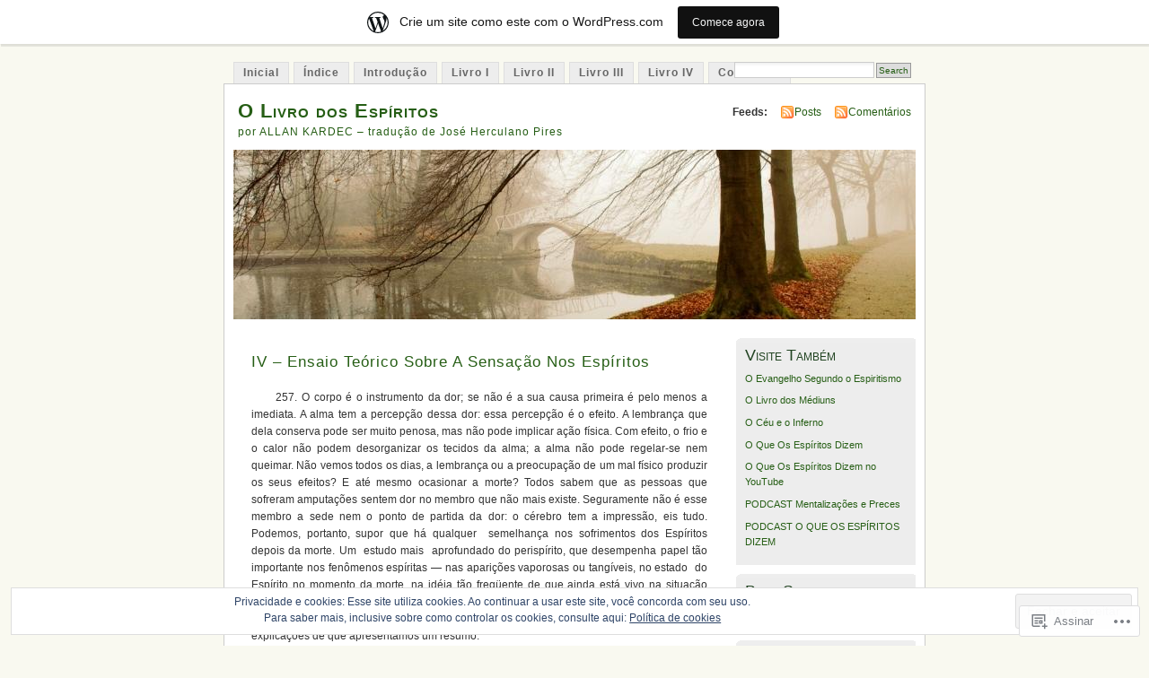

--- FILE ---
content_type: text/html; charset=UTF-8
request_url: https://livrodosespiritos.wordpress.com/mundo-dos-espiritos/cap-6-vida-espirita/iv-ensaio-teorico-sobre-a-sensacao-nos-espiritos/
body_size: 31961
content:
<!DOCTYPE html PUBLIC "-//W3C//DTD XHTML 1.0 Transitional//EN" "http://www.w3.org/TR/xhtml1/DTD/xhtml1-transitional.dtd">
<html xmlns="http://www.w3.org/1999/xhtml" lang="pt-BR">
<head profile="http://gmpg.org/xfn/11">
<meta http-equiv="Content-Type" content="text/html; charset=UTF-8" />
<title>IV &#8211; Ensaio Teórico Sobre A Sensação Nos Espíritos | O Livro dos Espíritos</title>
<link rel="pingback" href="https://livrodosespiritos.wordpress.com/xmlrpc.php" />
<meta name='robots' content='max-image-preview:large' />
<link rel='dns-prefetch' href='//s0.wp.com' />
<link rel='dns-prefetch' href='//af.pubmine.com' />
<link rel="alternate" type="application/rss+xml" title="Feed para O Livro dos Espíritos &raquo;" href="https://livrodosespiritos.wordpress.com/feed/" />
<link rel="alternate" type="application/rss+xml" title="Feed de comentários para O Livro dos Espíritos &raquo;" href="https://livrodosespiritos.wordpress.com/comments/feed/" />
	<script type="text/javascript">
		/* <![CDATA[ */
		function addLoadEvent(func) {
			var oldonload = window.onload;
			if (typeof window.onload != 'function') {
				window.onload = func;
			} else {
				window.onload = function () {
					oldonload();
					func();
				}
			}
		}
		/* ]]> */
	</script>
	<link crossorigin='anonymous' rel='stylesheet' id='all-css-0-1' href='/_static/??-eJx9jksOwjAMRC9EMBUoiAXiLGlqgpuvakdRb0/KAgmBWI7njWegFWVzEkwCsaoSqqPE0GhyKAxYu5s9oQqmgWAswQgysKwB95Z5B78fBPIdm1GKsV691Bc+huzegWgWj0LJqdEs0NHPy78uSndKJCvIA2NvLXWESNvEPn0L3uJ1OOtBnw4XfZyf9pJatw==&cssminify=yes' type='text/css' media='all' />
<style id='wp-emoji-styles-inline-css'>

	img.wp-smiley, img.emoji {
		display: inline !important;
		border: none !important;
		box-shadow: none !important;
		height: 1em !important;
		width: 1em !important;
		margin: 0 0.07em !important;
		vertical-align: -0.1em !important;
		background: none !important;
		padding: 0 !important;
	}
/*# sourceURL=wp-emoji-styles-inline-css */
</style>
<link crossorigin='anonymous' rel='stylesheet' id='all-css-2-1' href='/wp-content/plugins/gutenberg-core/v22.2.0/build/styles/block-library/style.css?m=1764855221i&cssminify=yes' type='text/css' media='all' />
<style id='wp-block-library-inline-css'>
.has-text-align-justify {
	text-align:justify;
}
.has-text-align-justify{text-align:justify;}

/*# sourceURL=wp-block-library-inline-css */
</style><style id='global-styles-inline-css'>
:root{--wp--preset--aspect-ratio--square: 1;--wp--preset--aspect-ratio--4-3: 4/3;--wp--preset--aspect-ratio--3-4: 3/4;--wp--preset--aspect-ratio--3-2: 3/2;--wp--preset--aspect-ratio--2-3: 2/3;--wp--preset--aspect-ratio--16-9: 16/9;--wp--preset--aspect-ratio--9-16: 9/16;--wp--preset--color--black: #000000;--wp--preset--color--cyan-bluish-gray: #abb8c3;--wp--preset--color--white: #ffffff;--wp--preset--color--pale-pink: #f78da7;--wp--preset--color--vivid-red: #cf2e2e;--wp--preset--color--luminous-vivid-orange: #ff6900;--wp--preset--color--luminous-vivid-amber: #fcb900;--wp--preset--color--light-green-cyan: #7bdcb5;--wp--preset--color--vivid-green-cyan: #00d084;--wp--preset--color--pale-cyan-blue: #8ed1fc;--wp--preset--color--vivid-cyan-blue: #0693e3;--wp--preset--color--vivid-purple: #9b51e0;--wp--preset--gradient--vivid-cyan-blue-to-vivid-purple: linear-gradient(135deg,rgb(6,147,227) 0%,rgb(155,81,224) 100%);--wp--preset--gradient--light-green-cyan-to-vivid-green-cyan: linear-gradient(135deg,rgb(122,220,180) 0%,rgb(0,208,130) 100%);--wp--preset--gradient--luminous-vivid-amber-to-luminous-vivid-orange: linear-gradient(135deg,rgb(252,185,0) 0%,rgb(255,105,0) 100%);--wp--preset--gradient--luminous-vivid-orange-to-vivid-red: linear-gradient(135deg,rgb(255,105,0) 0%,rgb(207,46,46) 100%);--wp--preset--gradient--very-light-gray-to-cyan-bluish-gray: linear-gradient(135deg,rgb(238,238,238) 0%,rgb(169,184,195) 100%);--wp--preset--gradient--cool-to-warm-spectrum: linear-gradient(135deg,rgb(74,234,220) 0%,rgb(151,120,209) 20%,rgb(207,42,186) 40%,rgb(238,44,130) 60%,rgb(251,105,98) 80%,rgb(254,248,76) 100%);--wp--preset--gradient--blush-light-purple: linear-gradient(135deg,rgb(255,206,236) 0%,rgb(152,150,240) 100%);--wp--preset--gradient--blush-bordeaux: linear-gradient(135deg,rgb(254,205,165) 0%,rgb(254,45,45) 50%,rgb(107,0,62) 100%);--wp--preset--gradient--luminous-dusk: linear-gradient(135deg,rgb(255,203,112) 0%,rgb(199,81,192) 50%,rgb(65,88,208) 100%);--wp--preset--gradient--pale-ocean: linear-gradient(135deg,rgb(255,245,203) 0%,rgb(182,227,212) 50%,rgb(51,167,181) 100%);--wp--preset--gradient--electric-grass: linear-gradient(135deg,rgb(202,248,128) 0%,rgb(113,206,126) 100%);--wp--preset--gradient--midnight: linear-gradient(135deg,rgb(2,3,129) 0%,rgb(40,116,252) 100%);--wp--preset--font-size--small: 13px;--wp--preset--font-size--medium: 20px;--wp--preset--font-size--large: 36px;--wp--preset--font-size--x-large: 42px;--wp--preset--font-family--albert-sans: 'Albert Sans', sans-serif;--wp--preset--font-family--alegreya: Alegreya, serif;--wp--preset--font-family--arvo: Arvo, serif;--wp--preset--font-family--bodoni-moda: 'Bodoni Moda', serif;--wp--preset--font-family--bricolage-grotesque: 'Bricolage Grotesque', sans-serif;--wp--preset--font-family--cabin: Cabin, sans-serif;--wp--preset--font-family--chivo: Chivo, sans-serif;--wp--preset--font-family--commissioner: Commissioner, sans-serif;--wp--preset--font-family--cormorant: Cormorant, serif;--wp--preset--font-family--courier-prime: 'Courier Prime', monospace;--wp--preset--font-family--crimson-pro: 'Crimson Pro', serif;--wp--preset--font-family--dm-mono: 'DM Mono', monospace;--wp--preset--font-family--dm-sans: 'DM Sans', sans-serif;--wp--preset--font-family--dm-serif-display: 'DM Serif Display', serif;--wp--preset--font-family--domine: Domine, serif;--wp--preset--font-family--eb-garamond: 'EB Garamond', serif;--wp--preset--font-family--epilogue: Epilogue, sans-serif;--wp--preset--font-family--fahkwang: Fahkwang, sans-serif;--wp--preset--font-family--figtree: Figtree, sans-serif;--wp--preset--font-family--fira-sans: 'Fira Sans', sans-serif;--wp--preset--font-family--fjalla-one: 'Fjalla One', sans-serif;--wp--preset--font-family--fraunces: Fraunces, serif;--wp--preset--font-family--gabarito: Gabarito, system-ui;--wp--preset--font-family--ibm-plex-mono: 'IBM Plex Mono', monospace;--wp--preset--font-family--ibm-plex-sans: 'IBM Plex Sans', sans-serif;--wp--preset--font-family--ibarra-real-nova: 'Ibarra Real Nova', serif;--wp--preset--font-family--instrument-serif: 'Instrument Serif', serif;--wp--preset--font-family--inter: Inter, sans-serif;--wp--preset--font-family--josefin-sans: 'Josefin Sans', sans-serif;--wp--preset--font-family--jost: Jost, sans-serif;--wp--preset--font-family--libre-baskerville: 'Libre Baskerville', serif;--wp--preset--font-family--libre-franklin: 'Libre Franklin', sans-serif;--wp--preset--font-family--literata: Literata, serif;--wp--preset--font-family--lora: Lora, serif;--wp--preset--font-family--merriweather: Merriweather, serif;--wp--preset--font-family--montserrat: Montserrat, sans-serif;--wp--preset--font-family--newsreader: Newsreader, serif;--wp--preset--font-family--noto-sans-mono: 'Noto Sans Mono', sans-serif;--wp--preset--font-family--nunito: Nunito, sans-serif;--wp--preset--font-family--open-sans: 'Open Sans', sans-serif;--wp--preset--font-family--overpass: Overpass, sans-serif;--wp--preset--font-family--pt-serif: 'PT Serif', serif;--wp--preset--font-family--petrona: Petrona, serif;--wp--preset--font-family--piazzolla: Piazzolla, serif;--wp--preset--font-family--playfair-display: 'Playfair Display', serif;--wp--preset--font-family--plus-jakarta-sans: 'Plus Jakarta Sans', sans-serif;--wp--preset--font-family--poppins: Poppins, sans-serif;--wp--preset--font-family--raleway: Raleway, sans-serif;--wp--preset--font-family--roboto: Roboto, sans-serif;--wp--preset--font-family--roboto-slab: 'Roboto Slab', serif;--wp--preset--font-family--rubik: Rubik, sans-serif;--wp--preset--font-family--rufina: Rufina, serif;--wp--preset--font-family--sora: Sora, sans-serif;--wp--preset--font-family--source-sans-3: 'Source Sans 3', sans-serif;--wp--preset--font-family--source-serif-4: 'Source Serif 4', serif;--wp--preset--font-family--space-mono: 'Space Mono', monospace;--wp--preset--font-family--syne: Syne, sans-serif;--wp--preset--font-family--texturina: Texturina, serif;--wp--preset--font-family--urbanist: Urbanist, sans-serif;--wp--preset--font-family--work-sans: 'Work Sans', sans-serif;--wp--preset--spacing--20: 0.44rem;--wp--preset--spacing--30: 0.67rem;--wp--preset--spacing--40: 1rem;--wp--preset--spacing--50: 1.5rem;--wp--preset--spacing--60: 2.25rem;--wp--preset--spacing--70: 3.38rem;--wp--preset--spacing--80: 5.06rem;--wp--preset--shadow--natural: 6px 6px 9px rgba(0, 0, 0, 0.2);--wp--preset--shadow--deep: 12px 12px 50px rgba(0, 0, 0, 0.4);--wp--preset--shadow--sharp: 6px 6px 0px rgba(0, 0, 0, 0.2);--wp--preset--shadow--outlined: 6px 6px 0px -3px rgb(255, 255, 255), 6px 6px rgb(0, 0, 0);--wp--preset--shadow--crisp: 6px 6px 0px rgb(0, 0, 0);}:where(.is-layout-flex){gap: 0.5em;}:where(.is-layout-grid){gap: 0.5em;}body .is-layout-flex{display: flex;}.is-layout-flex{flex-wrap: wrap;align-items: center;}.is-layout-flex > :is(*, div){margin: 0;}body .is-layout-grid{display: grid;}.is-layout-grid > :is(*, div){margin: 0;}:where(.wp-block-columns.is-layout-flex){gap: 2em;}:where(.wp-block-columns.is-layout-grid){gap: 2em;}:where(.wp-block-post-template.is-layout-flex){gap: 1.25em;}:where(.wp-block-post-template.is-layout-grid){gap: 1.25em;}.has-black-color{color: var(--wp--preset--color--black) !important;}.has-cyan-bluish-gray-color{color: var(--wp--preset--color--cyan-bluish-gray) !important;}.has-white-color{color: var(--wp--preset--color--white) !important;}.has-pale-pink-color{color: var(--wp--preset--color--pale-pink) !important;}.has-vivid-red-color{color: var(--wp--preset--color--vivid-red) !important;}.has-luminous-vivid-orange-color{color: var(--wp--preset--color--luminous-vivid-orange) !important;}.has-luminous-vivid-amber-color{color: var(--wp--preset--color--luminous-vivid-amber) !important;}.has-light-green-cyan-color{color: var(--wp--preset--color--light-green-cyan) !important;}.has-vivid-green-cyan-color{color: var(--wp--preset--color--vivid-green-cyan) !important;}.has-pale-cyan-blue-color{color: var(--wp--preset--color--pale-cyan-blue) !important;}.has-vivid-cyan-blue-color{color: var(--wp--preset--color--vivid-cyan-blue) !important;}.has-vivid-purple-color{color: var(--wp--preset--color--vivid-purple) !important;}.has-black-background-color{background-color: var(--wp--preset--color--black) !important;}.has-cyan-bluish-gray-background-color{background-color: var(--wp--preset--color--cyan-bluish-gray) !important;}.has-white-background-color{background-color: var(--wp--preset--color--white) !important;}.has-pale-pink-background-color{background-color: var(--wp--preset--color--pale-pink) !important;}.has-vivid-red-background-color{background-color: var(--wp--preset--color--vivid-red) !important;}.has-luminous-vivid-orange-background-color{background-color: var(--wp--preset--color--luminous-vivid-orange) !important;}.has-luminous-vivid-amber-background-color{background-color: var(--wp--preset--color--luminous-vivid-amber) !important;}.has-light-green-cyan-background-color{background-color: var(--wp--preset--color--light-green-cyan) !important;}.has-vivid-green-cyan-background-color{background-color: var(--wp--preset--color--vivid-green-cyan) !important;}.has-pale-cyan-blue-background-color{background-color: var(--wp--preset--color--pale-cyan-blue) !important;}.has-vivid-cyan-blue-background-color{background-color: var(--wp--preset--color--vivid-cyan-blue) !important;}.has-vivid-purple-background-color{background-color: var(--wp--preset--color--vivid-purple) !important;}.has-black-border-color{border-color: var(--wp--preset--color--black) !important;}.has-cyan-bluish-gray-border-color{border-color: var(--wp--preset--color--cyan-bluish-gray) !important;}.has-white-border-color{border-color: var(--wp--preset--color--white) !important;}.has-pale-pink-border-color{border-color: var(--wp--preset--color--pale-pink) !important;}.has-vivid-red-border-color{border-color: var(--wp--preset--color--vivid-red) !important;}.has-luminous-vivid-orange-border-color{border-color: var(--wp--preset--color--luminous-vivid-orange) !important;}.has-luminous-vivid-amber-border-color{border-color: var(--wp--preset--color--luminous-vivid-amber) !important;}.has-light-green-cyan-border-color{border-color: var(--wp--preset--color--light-green-cyan) !important;}.has-vivid-green-cyan-border-color{border-color: var(--wp--preset--color--vivid-green-cyan) !important;}.has-pale-cyan-blue-border-color{border-color: var(--wp--preset--color--pale-cyan-blue) !important;}.has-vivid-cyan-blue-border-color{border-color: var(--wp--preset--color--vivid-cyan-blue) !important;}.has-vivid-purple-border-color{border-color: var(--wp--preset--color--vivid-purple) !important;}.has-vivid-cyan-blue-to-vivid-purple-gradient-background{background: var(--wp--preset--gradient--vivid-cyan-blue-to-vivid-purple) !important;}.has-light-green-cyan-to-vivid-green-cyan-gradient-background{background: var(--wp--preset--gradient--light-green-cyan-to-vivid-green-cyan) !important;}.has-luminous-vivid-amber-to-luminous-vivid-orange-gradient-background{background: var(--wp--preset--gradient--luminous-vivid-amber-to-luminous-vivid-orange) !important;}.has-luminous-vivid-orange-to-vivid-red-gradient-background{background: var(--wp--preset--gradient--luminous-vivid-orange-to-vivid-red) !important;}.has-very-light-gray-to-cyan-bluish-gray-gradient-background{background: var(--wp--preset--gradient--very-light-gray-to-cyan-bluish-gray) !important;}.has-cool-to-warm-spectrum-gradient-background{background: var(--wp--preset--gradient--cool-to-warm-spectrum) !important;}.has-blush-light-purple-gradient-background{background: var(--wp--preset--gradient--blush-light-purple) !important;}.has-blush-bordeaux-gradient-background{background: var(--wp--preset--gradient--blush-bordeaux) !important;}.has-luminous-dusk-gradient-background{background: var(--wp--preset--gradient--luminous-dusk) !important;}.has-pale-ocean-gradient-background{background: var(--wp--preset--gradient--pale-ocean) !important;}.has-electric-grass-gradient-background{background: var(--wp--preset--gradient--electric-grass) !important;}.has-midnight-gradient-background{background: var(--wp--preset--gradient--midnight) !important;}.has-small-font-size{font-size: var(--wp--preset--font-size--small) !important;}.has-medium-font-size{font-size: var(--wp--preset--font-size--medium) !important;}.has-large-font-size{font-size: var(--wp--preset--font-size--large) !important;}.has-x-large-font-size{font-size: var(--wp--preset--font-size--x-large) !important;}.has-albert-sans-font-family{font-family: var(--wp--preset--font-family--albert-sans) !important;}.has-alegreya-font-family{font-family: var(--wp--preset--font-family--alegreya) !important;}.has-arvo-font-family{font-family: var(--wp--preset--font-family--arvo) !important;}.has-bodoni-moda-font-family{font-family: var(--wp--preset--font-family--bodoni-moda) !important;}.has-bricolage-grotesque-font-family{font-family: var(--wp--preset--font-family--bricolage-grotesque) !important;}.has-cabin-font-family{font-family: var(--wp--preset--font-family--cabin) !important;}.has-chivo-font-family{font-family: var(--wp--preset--font-family--chivo) !important;}.has-commissioner-font-family{font-family: var(--wp--preset--font-family--commissioner) !important;}.has-cormorant-font-family{font-family: var(--wp--preset--font-family--cormorant) !important;}.has-courier-prime-font-family{font-family: var(--wp--preset--font-family--courier-prime) !important;}.has-crimson-pro-font-family{font-family: var(--wp--preset--font-family--crimson-pro) !important;}.has-dm-mono-font-family{font-family: var(--wp--preset--font-family--dm-mono) !important;}.has-dm-sans-font-family{font-family: var(--wp--preset--font-family--dm-sans) !important;}.has-dm-serif-display-font-family{font-family: var(--wp--preset--font-family--dm-serif-display) !important;}.has-domine-font-family{font-family: var(--wp--preset--font-family--domine) !important;}.has-eb-garamond-font-family{font-family: var(--wp--preset--font-family--eb-garamond) !important;}.has-epilogue-font-family{font-family: var(--wp--preset--font-family--epilogue) !important;}.has-fahkwang-font-family{font-family: var(--wp--preset--font-family--fahkwang) !important;}.has-figtree-font-family{font-family: var(--wp--preset--font-family--figtree) !important;}.has-fira-sans-font-family{font-family: var(--wp--preset--font-family--fira-sans) !important;}.has-fjalla-one-font-family{font-family: var(--wp--preset--font-family--fjalla-one) !important;}.has-fraunces-font-family{font-family: var(--wp--preset--font-family--fraunces) !important;}.has-gabarito-font-family{font-family: var(--wp--preset--font-family--gabarito) !important;}.has-ibm-plex-mono-font-family{font-family: var(--wp--preset--font-family--ibm-plex-mono) !important;}.has-ibm-plex-sans-font-family{font-family: var(--wp--preset--font-family--ibm-plex-sans) !important;}.has-ibarra-real-nova-font-family{font-family: var(--wp--preset--font-family--ibarra-real-nova) !important;}.has-instrument-serif-font-family{font-family: var(--wp--preset--font-family--instrument-serif) !important;}.has-inter-font-family{font-family: var(--wp--preset--font-family--inter) !important;}.has-josefin-sans-font-family{font-family: var(--wp--preset--font-family--josefin-sans) !important;}.has-jost-font-family{font-family: var(--wp--preset--font-family--jost) !important;}.has-libre-baskerville-font-family{font-family: var(--wp--preset--font-family--libre-baskerville) !important;}.has-libre-franklin-font-family{font-family: var(--wp--preset--font-family--libre-franklin) !important;}.has-literata-font-family{font-family: var(--wp--preset--font-family--literata) !important;}.has-lora-font-family{font-family: var(--wp--preset--font-family--lora) !important;}.has-merriweather-font-family{font-family: var(--wp--preset--font-family--merriweather) !important;}.has-montserrat-font-family{font-family: var(--wp--preset--font-family--montserrat) !important;}.has-newsreader-font-family{font-family: var(--wp--preset--font-family--newsreader) !important;}.has-noto-sans-mono-font-family{font-family: var(--wp--preset--font-family--noto-sans-mono) !important;}.has-nunito-font-family{font-family: var(--wp--preset--font-family--nunito) !important;}.has-open-sans-font-family{font-family: var(--wp--preset--font-family--open-sans) !important;}.has-overpass-font-family{font-family: var(--wp--preset--font-family--overpass) !important;}.has-pt-serif-font-family{font-family: var(--wp--preset--font-family--pt-serif) !important;}.has-petrona-font-family{font-family: var(--wp--preset--font-family--petrona) !important;}.has-piazzolla-font-family{font-family: var(--wp--preset--font-family--piazzolla) !important;}.has-playfair-display-font-family{font-family: var(--wp--preset--font-family--playfair-display) !important;}.has-plus-jakarta-sans-font-family{font-family: var(--wp--preset--font-family--plus-jakarta-sans) !important;}.has-poppins-font-family{font-family: var(--wp--preset--font-family--poppins) !important;}.has-raleway-font-family{font-family: var(--wp--preset--font-family--raleway) !important;}.has-roboto-font-family{font-family: var(--wp--preset--font-family--roboto) !important;}.has-roboto-slab-font-family{font-family: var(--wp--preset--font-family--roboto-slab) !important;}.has-rubik-font-family{font-family: var(--wp--preset--font-family--rubik) !important;}.has-rufina-font-family{font-family: var(--wp--preset--font-family--rufina) !important;}.has-sora-font-family{font-family: var(--wp--preset--font-family--sora) !important;}.has-source-sans-3-font-family{font-family: var(--wp--preset--font-family--source-sans-3) !important;}.has-source-serif-4-font-family{font-family: var(--wp--preset--font-family--source-serif-4) !important;}.has-space-mono-font-family{font-family: var(--wp--preset--font-family--space-mono) !important;}.has-syne-font-family{font-family: var(--wp--preset--font-family--syne) !important;}.has-texturina-font-family{font-family: var(--wp--preset--font-family--texturina) !important;}.has-urbanist-font-family{font-family: var(--wp--preset--font-family--urbanist) !important;}.has-work-sans-font-family{font-family: var(--wp--preset--font-family--work-sans) !important;}
/*# sourceURL=global-styles-inline-css */
</style>

<style id='classic-theme-styles-inline-css'>
/*! This file is auto-generated */
.wp-block-button__link{color:#fff;background-color:#32373c;border-radius:9999px;box-shadow:none;text-decoration:none;padding:calc(.667em + 2px) calc(1.333em + 2px);font-size:1.125em}.wp-block-file__button{background:#32373c;color:#fff;text-decoration:none}
/*# sourceURL=/wp-includes/css/classic-themes.min.css */
</style>
<link crossorigin='anonymous' rel='stylesheet' id='all-css-4-1' href='/_static/??-eJx9jd0KwjAMhV/IGEbFnwvxWbYuzGrThiVl+vZmiFeKNznh8H0cXARiLUbFkBtIblMqirHO5D1Lb+gE05h6ysSObaPqBn9rSxonMtf184PR478iPgPDIDOpgl9OjcGuvqVf3rtGaQNyUnvmWu+4Jq3ohc/dYdftTyGE4+0FcINRaQ==&cssminify=yes' type='text/css' media='all' />
<style id='jetpack_facebook_likebox-inline-css'>
.widget_facebook_likebox {
	overflow: hidden;
}

/*# sourceURL=/wp-content/mu-plugins/jetpack-plugin/sun/modules/widgets/facebook-likebox/style.css */
</style>
<link crossorigin='anonymous' rel='stylesheet' id='all-css-6-1' href='/_static/??-eJzTLy/QTc7PK0nNK9HPLdUtyClNz8wr1i9KTcrJTwcy0/WTi5G5ekCujj52Temp+bo5+cmJJZn5eSgc3bScxMwikFb7XFtDE1NLExMLc0OTLACohS2q&cssminify=yes' type='text/css' media='all' />
<link crossorigin='anonymous' rel='stylesheet' id='print-css-7-1' href='/wp-content/mu-plugins/global-print/global-print.css?m=1465851035i&cssminify=yes' type='text/css' media='print' />
<style id='jetpack-global-styles-frontend-style-inline-css'>
:root { --font-headings: unset; --font-base: unset; --font-headings-default: -apple-system,BlinkMacSystemFont,"Segoe UI",Roboto,Oxygen-Sans,Ubuntu,Cantarell,"Helvetica Neue",sans-serif; --font-base-default: -apple-system,BlinkMacSystemFont,"Segoe UI",Roboto,Oxygen-Sans,Ubuntu,Cantarell,"Helvetica Neue",sans-serif;}
/*# sourceURL=jetpack-global-styles-frontend-style-inline-css */
</style>
<link crossorigin='anonymous' rel='stylesheet' id='all-css-10-1' href='/_static/??-eJyNjcsKAjEMRX/IGtQZBxfip0hMS9sxTYppGfx7H7gRN+7ugcs5sFRHKi1Ig9Jd5R6zGMyhVaTrh8G6QFHfORhYwlvw6P39PbPENZmt4G/ROQuBKWVkxxrVvuBH1lIoz2waILJekF+HUzlupnG3nQ77YZwfuRJIaQ==&cssminify=yes' type='text/css' media='all' />
<script type="text/javascript" id="wpcom-actionbar-placeholder-js-extra">
/* <![CDATA[ */
var actionbardata = {"siteID":"1901876","postID":"88","siteURL":"https://livrodosespiritos.wordpress.com","xhrURL":"https://livrodosespiritos.wordpress.com/wp-admin/admin-ajax.php","nonce":"40de9bb5a6","isLoggedIn":"","statusMessage":"","subsEmailDefault":"instantly","proxyScriptUrl":"https://s0.wp.com/wp-content/js/wpcom-proxy-request.js?m=1513050504i&amp;ver=20211021","shortlink":"https://wp.me/P7YLq-1q","i18n":{"followedText":"Novas publica\u00e7\u00f5es deste site agora aparecer\u00e3o no seu \u003Ca href=\"https://wordpress.com/reader\"\u003ELeitor\u003C/a\u003E","foldBar":"Esconder esta barra","unfoldBar":"Mostrar esta barra","shortLinkCopied":"Link curto copiado."}};
//# sourceURL=wpcom-actionbar-placeholder-js-extra
/* ]]> */
</script>
<script type="text/javascript" id="jetpack-mu-wpcom-settings-js-before">
/* <![CDATA[ */
var JETPACK_MU_WPCOM_SETTINGS = {"assetsUrl":"https://s0.wp.com/wp-content/mu-plugins/jetpack-mu-wpcom-plugin/sun/jetpack_vendor/automattic/jetpack-mu-wpcom/src/build/"};
//# sourceURL=jetpack-mu-wpcom-settings-js-before
/* ]]> */
</script>
<script crossorigin='anonymous' type='text/javascript'  src='/_static/??/wp-content/js/rlt-proxy.js,/wp-content/blog-plugins/wordads-classes/js/cmp/v2/cmp-non-gdpr.js?m=1720530689j'></script>
<script type="text/javascript" id="rlt-proxy-js-after">
/* <![CDATA[ */
	rltInitialize( {"token":null,"iframeOrigins":["https:\/\/widgets.wp.com"]} );
//# sourceURL=rlt-proxy-js-after
/* ]]> */
</script>
<link rel="EditURI" type="application/rsd+xml" title="RSD" href="https://livrodosespiritos.wordpress.com/xmlrpc.php?rsd" />
<meta name="generator" content="WordPress.com" />
<link rel="canonical" href="https://livrodosespiritos.wordpress.com/mundo-dos-espiritos/cap-6-vida-espirita/iv-ensaio-teorico-sobre-a-sensacao-nos-espiritos/" />
<link rel='shortlink' href='https://wp.me/P7YLq-1q' />
<link rel="alternate" type="application/json+oembed" href="https://public-api.wordpress.com/oembed/?format=json&amp;url=https%3A%2F%2Flivrodosespiritos.wordpress.com%2Fmundo-dos-espiritos%2Fcap-6-vida-espirita%2Fiv-ensaio-teorico-sobre-a-sensacao-nos-espiritos%2F&amp;for=wpcom-auto-discovery" /><link rel="alternate" type="application/xml+oembed" href="https://public-api.wordpress.com/oembed/?format=xml&amp;url=https%3A%2F%2Flivrodosespiritos.wordpress.com%2Fmundo-dos-espiritos%2Fcap-6-vida-espirita%2Fiv-ensaio-teorico-sobre-a-sensacao-nos-espiritos%2F&amp;for=wpcom-auto-discovery" />
<!-- Jetpack Open Graph Tags -->
<meta property="og:type" content="article" />
<meta property="og:title" content="IV &#8211; Ensaio Teórico Sobre A Sensação Nos Espíritos" />
<meta property="og:url" content="https://livrodosespiritos.wordpress.com/mundo-dos-espiritos/cap-6-vida-espirita/iv-ensaio-teorico-sobre-a-sensacao-nos-espiritos/" />
<meta property="og:description" content="      257. O corpo é o instrumento da dor; se não é a sua causa primeira é pelo menos a imediata. A alma tem a percepção dessa dor: essa percepção é o efeito. A lembrança que dela conserva pode ser…" />
<meta property="article:published_time" content="2007-10-22T12:37:10+00:00" />
<meta property="article:modified_time" content="2022-02-03T23:10:54+00:00" />
<meta property="og:site_name" content="O Livro dos Espíritos" />
<meta property="og:image" content="https://s0.wp.com/i/blank.jpg?m=1383295312i" />
<meta property="og:image:width" content="200" />
<meta property="og:image:height" content="200" />
<meta property="og:image:alt" content="" />
<meta property="og:locale" content="pt_BR" />
<meta property="fb:app_id" content="249643311490" />
<meta property="article:publisher" content="https://www.facebook.com/WordPresscom" />
<meta name="twitter:text:title" content="IV &#8211; Ensaio Teórico Sobre A Sensação Nos&nbsp;Espíritos" />
<meta name="twitter:card" content="summary" />

<!-- End Jetpack Open Graph Tags -->
<link rel="shortcut icon" type="image/x-icon" href="https://s0.wp.com/i/favicon.ico?m=1713425267i" sizes="16x16 24x24 32x32 48x48" />
<link rel="icon" type="image/x-icon" href="https://s0.wp.com/i/favicon.ico?m=1713425267i" sizes="16x16 24x24 32x32 48x48" />
<link rel="apple-touch-icon" href="https://s0.wp.com/i/webclip.png?m=1713868326i" />
<link rel='openid.server' href='https://livrodosespiritos.wordpress.com/?openidserver=1' />
<link rel='openid.delegate' href='https://livrodosespiritos.wordpress.com/' />
<link rel="search" type="application/opensearchdescription+xml" href="https://livrodosespiritos.wordpress.com/osd.xml" title="O Livro dos Espíritos" />
<link rel="search" type="application/opensearchdescription+xml" href="https://s1.wp.com/opensearch.xml" title="WordPress.com" />
		<style id="wpcom-hotfix-masterbar-style">
			@media screen and (min-width: 783px) {
				#wpadminbar .quicklinks li#wp-admin-bar-my-account.with-avatar > a img {
					margin-top: 5px;
				}
			}
		</style>
				<style type="text/css">
			.recentcomments a {
				display: inline !important;
				padding: 0 !important;
				margin: 0 !important;
			}

			table.recentcommentsavatartop img.avatar, table.recentcommentsavatarend img.avatar {
				border: 0px;
				margin: 0;
			}

			table.recentcommentsavatartop a, table.recentcommentsavatarend a {
				border: 0px !important;
				background-color: transparent !important;
			}

			td.recentcommentsavatarend, td.recentcommentsavatartop {
				padding: 0px 0px 1px 0px;
				margin: 0px;
			}

			td.recentcommentstextend {
				border: none !important;
				padding: 0px 0px 2px 10px;
			}

			.rtl td.recentcommentstextend {
				padding: 0px 10px 2px 0px;
			}

			td.recentcommentstexttop {
				border: none;
				padding: 0px 0px 0px 10px;
			}

			.rtl td.recentcommentstexttop {
				padding: 0px 10px 0px 0px;
			}
		</style>
		<meta name="description" content="      257. O corpo é o instrumento da dor; se não é a sua causa primeira é pelo menos a imediata. A alma tem a percepção dessa dor: essa percepção é o efeito. A lembrança que dela conserva pode ser muito penosa, mas não pode implicar ação física. Com efeito, o frio e o calor&hellip;" />
<style type="text/css">
			#header h1 a,
		#header h2 {
			color: #265E15 !important;
		}
				#headerimage {
			background: url('https://s0.wp.com/wp-content/themes/pub/mistylook/img/misty.jpg?m=1391151625i') no-repeat;
			height: 200px;
		}
	</style>
<script type="text/javascript">
/* <![CDATA[ */
var wa_client = {}; wa_client.cmd = []; wa_client.config = { 'blog_id': 1901876, 'blog_language': 'pt', 'is_wordads': false, 'hosting_type': 0, 'afp_account_id': 'pub-1136113888487486', 'afp_host_id': 5038568878849053, 'theme': 'pub/mistylook', '_': { 'title': 'Publicidade', 'privacy_settings': 'Configurações de privacidade' }, 'formats': [ 'inline', 'belowpost', 'bottom_sticky', 'sidebar_sticky_right', 'sidebar', 'gutenberg_rectangle', 'gutenberg_leaderboard', 'gutenberg_mobile_leaderboard', 'gutenberg_skyscraper' ] };
/* ]]> */
</script>
		<script type="text/javascript">

			window.doNotSellCallback = function() {

				var linkElements = [
					'a[href="https://wordpress.com/?ref=footer_blog"]',
					'a[href="https://wordpress.com/?ref=footer_website"]',
					'a[href="https://wordpress.com/?ref=vertical_footer"]',
					'a[href^="https://wordpress.com/?ref=footer_segment_"]',
				].join(',');

				var dnsLink = document.createElement( 'a' );
				dnsLink.href = 'https://wordpress.com/pt-br/advertising-program-optout/';
				dnsLink.classList.add( 'do-not-sell-link' );
				dnsLink.rel = 'nofollow';
				dnsLink.style.marginLeft = '0.5em';
				dnsLink.textContent = 'Não venda ou compartilhe minhas informações pessoais';

				var creditLinks = document.querySelectorAll( linkElements );

				if ( 0 === creditLinks.length ) {
					return false;
				}

				Array.prototype.forEach.call( creditLinks, function( el ) {
					el.insertAdjacentElement( 'afterend', dnsLink );
				});

				return true;
			};

		</script>
		<script type="text/javascript">
	window.google_analytics_uacct = "UA-52447-2";
</script>

<script type="text/javascript">
	var _gaq = _gaq || [];
	_gaq.push(['_setAccount', 'UA-52447-2']);
	_gaq.push(['_gat._anonymizeIp']);
	_gaq.push(['_setDomainName', 'wordpress.com']);
	_gaq.push(['_initData']);
	_gaq.push(['_trackPageview']);

	(function() {
		var ga = document.createElement('script'); ga.type = 'text/javascript'; ga.async = true;
		ga.src = ('https:' == document.location.protocol ? 'https://ssl' : 'http://www') + '.google-analytics.com/ga.js';
		(document.getElementsByTagName('head')[0] || document.getElementsByTagName('body')[0]).appendChild(ga);
	})();
</script>
<link crossorigin='anonymous' rel='stylesheet' id='all-css-0-3' href='/wp-content/mu-plugins/jetpack-plugin/sun/_inc/build/subscriptions/subscriptions.min.css?m=1753981412i&cssminify=yes' type='text/css' media='all' />
</head>
<body id="section-index" class="wp-singular page-template-default page page-id-88 page-child parent-pageid-84 wp-theme-pubmistylook customizer-styles-applied jetpack-reblog-enabled has-marketing-bar has-marketing-bar-theme-mistylook">


<div id="navigation" class="clearfix">
		<div class="menu">
		<ul>
			<li ><a href="https://livrodosespiritos.wordpress.com/" title="Inicial">Inicial</a></li>
			<li class="page_item page-item-240"><a href="https://livrodosespiritos.wordpress.com/">Índice</a></li>
<li class="page_item page-item-2 page_item_has_children"><a href="https://livrodosespiritos.wordpress.com/about/">Introdução</a></li>
<li class="page_item page-item-4 page_item_has_children"><a href="https://livrodosespiritos.wordpress.com/as-causas-primarias/">Livro I</a></li>
<li class="page_item page-item-5 page_item_has_children current_page_ancestor"><a href="https://livrodosespiritos.wordpress.com/mundo-dos-espiritos/">Livro II</a></li>
<li class="page_item page-item-6 page_item_has_children"><a href="https://livrodosespiritos.wordpress.com/leis-morais/">Livro III</a></li>
<li class="page_item page-item-7 page_item_has_children"><a href="https://livrodosespiritos.wordpress.com/esperancas-e-consolacoes/">Livro IV</a></li>
<li class="page_item page-item-226"><a href="https://livrodosespiritos.wordpress.com/conclusao/">Conclusão</a></li>
									<li class="search"><form method="get" id="searchform" action="https://livrodosespiritos.wordpress.com"><input type="text" class="textbox" value="" name="s" id="s" /><input type="submit" id="searchsubmit" value="Search" /></form></li>
					</ul>
	</div>
</div><!-- end id:navigation -->

<div id="container">

<div id="header">
<h1><a href="https://livrodosespiritos.wordpress.com/" title="O Livro dos Espíritos">O Livro dos Espíritos</a></h1>
<h2>por ALLAN KARDEC &#8211; tradução de José Herculano Pires</h2>
</div><!-- end id:header -->


	
		<div id="feedarea">
	<dl>
		<dt><strong>Feeds:</strong></dt>

			<dd><a href="https://livrodosespiritos.wordpress.com/feed/">Posts</a></dd>
	
			<dd><a href="https://livrodosespiritos.wordpress.com/comments/feed/">Comentários</a></dd>
		</dl>
	</div><!-- end id:feedarea -->
	
	<div id="headerimage">
</div><!-- end id:headerimage -->

<div id="content">
<div id="content-main">

		
			<div class="post post-88 page type-page status-publish hentry" id="post-88">
				<div class="posttitle">
				<h2><a href="https://livrodosespiritos.wordpress.com/mundo-dos-espiritos/cap-6-vida-espirita/iv-ensaio-teorico-sobre-a-sensacao-nos-espiritos/" rel="bookmark">IV &#8211; Ensaio Teórico Sobre A Sensação Nos&nbsp;Espíritos</a></h2>
							</div>

				<div class="entry">
					<p class="MsoNormal" style="text-align:justify;">      257. O corpo é o instrumento da dor; se não é a sua causa primeira é pelo menos a imediata. A alma tem a percepção dessa dor: essa percepção é o efeito. A lembrança que dela conserva pode ser muito penosa, mas não pode implicar ação física. Com efeito, o frio e o calor não podem desorganizar os tecidos da alma; a alma não pode regelar-se nem queimar. Não vemos todos os dias, a lembrança ou a preocupação de um mal físico produzir os seus efeitos? E até mesmo ocasionar a morte? Todos sabem que as pessoas que sofreram amputações sentem dor no membro que não mais existe. Seguramente não é esse membro a sede nem o ponto de partida da dor: o cérebro tem a impressão, eis tudo. Podemos, portanto, supor que há qualquer  semelhança nos sofrimentos dos Espíritos depois da morte. Um  estudo mais  aprofundado do perispírito, que desempenha papel tão importante nos fenômenos espíritas — nas aparições vaporosas ou tangíveis, no estado  do Espírito no momento da morte, na idéia tão freqüente de que ainda está vivo na situação surpreendente dos suicidas, dos supliciados, dos que se absorveram  nos prazeres materiais, e tantos outros fatos —, veio lançar luz sobre esta questão, dando lugar às explicações de que apresentamos um resumo.</p>
<p class="MsoNormal" style="text-align:justify;">      O perispírito é o liame que une o Espírito à matéria do corpo; é tomado do meio ambiente, do fluido universal; contém ao mesmo tempo  eletricidade, fluido magnético, e até um certo ponto, a própria matéria inerte. Poderíamos dizer que é a quintessência da matéria. É o princípio da vida orgânica, mas não o da vida intelectual, porque esta pertence ao Espírito. É também o agente das sensações externas. No corpo, estas sensações se localizam nos órgãos que lhes servem de canais. Destruído o corpo, as sensações se tornam generalizadas. Eis porque o Espírito não diz que sofre mais da cabeça do que dos pés. É necessário, aliás, nos precavermos de confundir as sensações do perispírito independente com as do corpo: não podemos tomar essa últimas senão como termo de comparação, e não como analogia. Liberto do corpo, o Espírito pode sofrer, mas esse sofrimento não é o mesmo do corpo;  não obstante, não é também um sofrimento exclusivamente moral, como o remorso, pois ele se queixa de frio e de calor. Mas não sofre mais no inverno do que no verão: vimo-los passar através das chamas sem nada experimentar de penoso, o que mostra que a temperatura não exerce sobre eles nenhuma impressão. A dor que sentem não é a dor física propriamente dita: é um vago sentimento interior, de que o próprio Espírito nem sempre tem perfeita consciência, porque a dor não está localizada e não é produzida por agentes exteriores.  É, antes, uma  lembrança, também penosa. Algumas vezes, há mais que uma lembrança como veremos.</p>
<p class="MsoNormal" style="text-align:justify;">       A experiência nos ensina que, no momento da morte, o perispírito se desprende mais ou menos lentamente do corpo. Nos primeiros instantes o Espírito não compreende a sua situação; não acredita que morreu; sente-se vivo; vê o seu corpo de lado, sabe que é o seu e não entende por que está separado. Esse estado dura o tempo em que existir um liame entre o corpo e o perispírito. Um suicida nos dizia: — &#8220;Não, eu não estou morto&#8221;, e acrescentava: &#8220;e, <em>entretanto, sinto os vermes que me roem&#8221;.</em> Ora, seguramente, os vermes não roíam o perispírito e menos ainda o Espírito, mas o corpo. Como a separação do corpo e do perispírito não estava completa, havia uma espécie de repercussão moral, que lhe transmitia a sensação do que se passava no corpo. Repercussão não é bem o termo, pois poderia dar idéia de um efeito muito material. Era antes a visão do que se passava no corpo, ao qual o perispírito continuava ligado, que produzia essa ilusão tomada como real. Assim, não se tratava de uma lembrança, pois durante a vida ele não fora roído pelos vermes: era uma sensação atual.</p>
<p class="MsoNormal" style="text-align:justify;">      Vemos, pois, as deduções que podemos tirar dos fatos quando atentamente observados. Durante a vida, o corpo recebe as impressões e as transmite ao Espírito, por intermédio do perispírito, que constitui, provavelmente, o que se costuma chamar de fluido nervoso. O corpo, estando morto, não sente mais nada, porque não possui Espírito nem perispírito. O Espírito, desligado do corpo, experimenta a sensação, mas como esta não lhe chega por um canal limitado, torna-se geral. Como o perispírito é apenas um agente de transmissão, pois é o Espírito que possui a consciência, deduz-se que, se pudesse existir perispírito sem Espírito, ele não sentiria mais do que um corpo morto. Da mesma maneira, se um Espírito não tivesse perispírito, seria inacessível a todas as sensações penosas: é o que acontece com os Espíritos completamente purificados. Sabemos que, quanto mais o Espírito se purifica, mais eterizada se torna a essência do perispírito, de maneira que a influência material diminui à medida que o Espírito progride, ou seja, à medida que o perispírito se torna menos grosseiro.</p>
<p class="MsoNormal" style="text-align:justify;">       Mas, dir-se-á, as sensações agradáveis são transmitidas ao Espírito pelo perispírito, tanto quanto as desagradáveis. Ora, se o Espírito puro é inacessível  a umas, deve sê-lo igualmente às outras. Sim, sem dúvida, àquelas que provêm  unicamente da influência da matéria que conhecemos: o som dos nossos instrumentos, o perfume das nossas flores não lhe produzem nenhuma  impressão, e, não obstante, eles gozam de sensações íntimas, de um encanto indefinível, das quais não podemos fazer a mínima idéia, porque estamos para   elas como os cegos de nascença para a luz. Sabemos que elas existem, mas de que maneira? Aí se detém o nosso conhecimento. Sabemos que o Espírito tem percepção, sensação, audição, visão, que essas faculdades são atributos de todo o seu ser, e não apenas de certos órgãos, como nos homens. Mas ainda uma vez de que forma? Isso é o que não sabemos. Os próprios Espíritos não podem explicar-nos porque a nossa linguagem não foi feita para exprimir idéias que não possuímos, assim como, na língua dos selvagens, não há termos para a expressão de nossas artes, nossas ciências e nossas doutrinas filosóficas.</p>
<p class="MsoNormal" style="text-align:justify;">      Ao dizer que os Espíritos são inacessíveis às impressões da nossa matéria, queremos falar dos Espíritos mais elevados, cujo envoltório eterizado não encontra termos de comparação na Terra. Não se dá o mesmo com aquele cujo  perispírito é mais denso, pois ele percebe os nossos sons e sente os nossos odores, mas não por uma parte determinada do seu organismo, como quando vivo. Poderíamos dizer que as vibrações moleculares se fazem sentir em todo o seu ser chegando, assim, ao <em>sensorium commune,</em> que e o próprio Espírito, mas de maneira diversa, produzindo talvez uma impressão diferente que acarreta uma modificação na percepção. Eles ouvem o som da voz, e no entanto nos compreendem sem a necessidade da palavra, pela simples transmissão do pensamento, o que é demonstrado pelo fato de ser essa penetração mais fácil para o Espírito desmaterializado. A faculdade de ver é um atributo essencial  da alma, para a qual não há obscuridade, e apresenta-se mais ampla e penetrante entre os que estão mais purificados. A alma, ou o Espírito, tem portanto, em si mesma a faculdade de todas as percepções. Na vida corpórea, elas são obliteradas pela grosseria dos nossos órgãos; na vida extra-corpórea libertam-se mais e mais, à medida que se torna menos denso o envoltório semimaterial.</p>
<p class="MsoNormal" style="text-align:justify;">        Tomado do meio ambiente, esse envoltório varia segundo a natureza dos mundos. Ao passar de um mundo para outro, os Espíritos mudam de envoltório, como mudamos de roupa ao passar do inverno ao verão, ou do pólo ao equador. Os Espíritos mais elevados, quando vêm visitar-nos, revestem o perispírito terrestre, e então as suas percepções se assemelham às dos Espíritos vulgares; mas todos eles, inferiores ou superiores, não ouvem e não sentem senão o que querem ouvir e sentir. Como não possuem órgãos sensoriais, podem tornar à vontade as suas percepções ativas ou nulas, havendo apenas uma coisa que são forçados a ouvir: os conselhos dos bons Espíritos. A vista é sempre ativa, mas eles podem tornar-se invisíveis uns para os outros. Conforme a classe a que pertençam, podem ocultar-se dos que lhes são inferiores, mas não dos superiores.  Nos primeiros momentos após a morte, a vista do Espírito é sempre turva e confusa, esclarecendo-se na proporção em que ele se liberta e podendo adquirir a mesma clareza que tinha durante a vida, além da possibilidade de penetrar nos corpos opacos. Quanto à sua extensão através do espaço infinito, no passado e no futuro, depende do grau de pureza e elevação do Espírito.</p>
<p class="MsoNormal" style="text-align:justify;">    Toda esta teoria, dir-se-á, não é muito tranqüilizadora. Pensávamos que, uma vez desembaraçados do nosso envoltório grosseiro, instrumento de nossas dores, não sofreríamos mais, e nos ensinais que sofreremos ainda, pois podemos ainda sofrer, e muito, durante longo tempo. Mas podemos também não sofrer mais, desde o instante em que deixamos esta vida corpórea.</p>
<p class="MsoNormal" style="text-align:justify;">      Os sofrimentos deste mundo decorrem, às vezes, de nossa própria vontade. Remontando à origem, veremos que a maioria são conseqüência de causas que poderíamos ter evitado. Quantos males, quantas enfermidades o homem deve apenas aos seus excessos, à sua ambição, às suas paixões, enfim? O homem que tivesse vivido sempre sobriamente, que não houvesse abusado de nada, que tivesse sido sempre de gostos simples e desejos modestos, se pouparia de muitas tribulações. O mesmo acontece ao Espírito: os sofrimentos que ele enfrenta são sempre conseqüência da maneira por que viveu na terra.  Não terá, sem dúvida, a gota e o reumatismo, mas terá outros sofrimentos que não serão menores.</p>
<p class="MsoNormal" style="text-align:justify;">       Já vimos que esses sofrimentos são o resultado dos laços que ainda existem entre o Espírito e a matéria. Que quanto mais ele estiver desligado da influência da matéria, quanto mais desmaterializado, menos sensações penosas sofrerá. Depende dele afastar-se dessa influência, desde esta vida, pois tem o livre-arbítrio e por conseguinte a faculdade de escolha entre o fazer e o não fazer. Que dome as suas paixões animais; que não tenha ódio, nem inveja, nem ciúme, nem orgulho; que não se deixe dominar pelo egoísmo; que purifique sua alma, pelos bons sentimentos; que pratique o bem; que não dê às coisas deste mundo senão a importância que elas merecem; e, então, mesmo sob o seu envoltório corpóreo, já se terá purificado, desprendido da matéria, e quando o deixar, não sofrerá mais a sua influência. Os sofrimentos físicos por que tiver passado não lhe deixarão nenhuma lembrança penosa; não lhe restará nenhuma impressão desagradável, porque estas não afetaram o Espírito, mas apenas o corpo; sentir-se-á feliz por se ter libertado, e a tranqüilidade de sua consciência o afastará de todo sofrimento moral.</p>
<p class="MsoNormal" style="text-align:justify;">        Interpelamos sobre o assunto milhares de Espíritos, pertencentes a todas as classes sociais, a todas as posições. Estudamo-los em todos os períodos da vida espírita, desde o instante em que deixaram o corpo. Seguimo-los passo a passo na vida de além-túmulo, para observar as modificações que neles se operavam, nas suas idéias, nas suas sensações. E a esse respeito os homens vulgares não foram os que nos forneceram menos preciosos elementos de estudo. Vimos sempre que os sofrimentos estão em relação com a conduta, da qual sofrem as conseqüências, e que essa nova existência é uma fonte de felicidade inefável para aqueles que tomaram o bom caminho. De onde se segue que os que sofrem é porque assim quiseram, e só devem queixar-se de si mesmos, tanto no outro mundo quanto neste.</p>
<p class="MsoNormal" style="text-align:justify;">
<div id="atatags-370373-696ca1d750811">
		<script type="text/javascript">
			__ATA = window.__ATA || {};
			__ATA.cmd = window.__ATA.cmd || [];
			__ATA.cmd.push(function() {
				__ATA.initVideoSlot('atatags-370373-696ca1d750811', {
					sectionId: '370373',
					format: 'inread'
				});
			});
		</script>
	</div><span id="wordads-inline-marker" style="display: none;"></span><div id="jp-post-flair" class="sharedaddy sd-like-enabled sd-sharing-enabled"><div class="sharedaddy sd-sharing-enabled"><div class="robots-nocontent sd-block sd-social sd-social-icon-text sd-sharing"><h3 class="sd-title">Compartilhe isso:</h3><div class="sd-content"><ul><li class="share-facebook"><a rel="nofollow noopener noreferrer"
				data-shared="sharing-facebook-88"
				class="share-facebook sd-button share-icon"
				href="https://livrodosespiritos.wordpress.com/mundo-dos-espiritos/cap-6-vida-espirita/iv-ensaio-teorico-sobre-a-sensacao-nos-espiritos/?share=facebook"
				target="_blank"
				aria-labelledby="sharing-facebook-88"
				>
				<span id="sharing-facebook-88" hidden>Compartilhar no Facebook(abre em nova janela)</span>
				<span>Facebook</span>
			</a></li><li class="share-x"><a rel="nofollow noopener noreferrer"
				data-shared="sharing-x-88"
				class="share-x sd-button share-icon"
				href="https://livrodosespiritos.wordpress.com/mundo-dos-espiritos/cap-6-vida-espirita/iv-ensaio-teorico-sobre-a-sensacao-nos-espiritos/?share=x"
				target="_blank"
				aria-labelledby="sharing-x-88"
				>
				<span id="sharing-x-88" hidden>Compartilhar no X(abre em nova janela)</span>
				<span>18+</span>
			</a></li><li class="share-end"></li></ul></div></div></div><div class='sharedaddy sd-block sd-like jetpack-likes-widget-wrapper jetpack-likes-widget-unloaded' id='like-post-wrapper-1901876-88-696ca1d750f07' data-src='//widgets.wp.com/likes/index.html?ver=20260118#blog_id=1901876&amp;post_id=88&amp;origin=livrodosespiritos.wordpress.com&amp;obj_id=1901876-88-696ca1d750f07' data-name='like-post-frame-1901876-88-696ca1d750f07' data-title='Curtir ou reblogar'><div class='likes-widget-placeholder post-likes-widget-placeholder' style='height: 55px;'><span class='button'><span>Curtir</span></span> <span class='loading'>Carregando...</span></div><span class='sd-text-color'></span><a class='sd-link-color'></a></div></div>																			</div>

				
				
<!-- You can start editing here. -->

<div class="post-content">
<p>
</p>
</div>

			</div>

		
		<p align="center"></p>

	</div><!-- end id:content-main -->
<div id="sidebar">
<ul>
<li class="sidebox"><h2>Visite Também</h2>			<div class="textwidget"><p><a href="http://evangelhoespirita.wordpress.com" target="_blank" rel="noopener">O Evangelho Segundo o Espiritismo</a></p>

<p><a href="http://livrodosmediuns.wordpress.com">O Livro dos Médiuns</a></p>

<p><a href="http://oceueoinferno.wordpress.com">O Céu e o Inferno</a></p>

<p><a href="//oqueosespiritosdizem.com.br" target="_blank" rel="noopener">O Que Os Espíritos Dizem</a></p>

<p><a href="//youtube.com/c/oqueosespiritosdizem.com.br" target="_blank" rel="noopener">O Que Os Espíritos Dizem no YouTube</a></p>

<p><a href="https://open.spotify.com/show/3afoLDeCmRga6VFZU7f5FJ" target="_blank" rel="noopener">PODCAST Mentalizações e Preces</a></p>

<p><a href="//open.spotify.com/show/4FeuVxDFLek5eUu3ODJjlu" target="_blank" rel="noopener">PODCAST O QUE OS ESPÍRITOS DIZEM</a></p></div>
		</li><li class="sidebox"><h2>Blog Stats</h2>		<ul>
			<li>8.973.487 hits</li>
		</ul>
		</li><li class="sidebox">
		<a class="wordpress-follow-button" href="https://livrodosespiritos.wordpress.com" data-blog="1901876" data-lang="pt-br" data-show-blog-name="false" data-show-follower-count="true">Follow O Livro dos Espíritos on WordPress.com</a>
		<script type="text/javascript">(function(d){ window.wpcomPlatform = {"titles":{"timelines":"Linhas do tempo embut\u00edveis","followButton":"Bot\u00e3o Seguir","wpEmbeds":"Embutidos WordPress"}}; var f = d.getElementsByTagName('SCRIPT')[0], p = d.createElement('SCRIPT');p.type = 'text/javascript';p.async = true;p.src = '//widgets.wp.com/platform.js';f.parentNode.insertBefore(p,f);}(document));</script>

		</li><li class="sidebox"><h2><label for="subscribe-field">Receba atualizações via email</label></h2>

			<div class="wp-block-jetpack-subscriptions__container">
			<form
				action="https://subscribe.wordpress.com"
				method="post"
				accept-charset="utf-8"
				data-blog="1901876"
				data-post_access_level="everybody"
				id="subscribe-blog"
			>
				<p>Digite seu endereço de email para acompanhar esse blog e receber notificações de novos posts por email.</p>
				<p id="subscribe-email">
					<label
						id="subscribe-field-label"
						for="subscribe-field"
						class="screen-reader-text"
					>
						Endereço de e-mail:					</label>

					<input
							type="email"
							name="email"
							autocomplete="email"
							
							style="width: 95%; padding: 1px 10px"
							placeholder="Endereço de e-mail"
							value=""
							id="subscribe-field"
							required
						/>				</p>

				<p id="subscribe-submit"
									>
					<input type="hidden" name="action" value="subscribe"/>
					<input type="hidden" name="blog_id" value="1901876"/>
					<input type="hidden" name="source" value="https://livrodosespiritos.wordpress.com/mundo-dos-espiritos/cap-6-vida-espirita/iv-ensaio-teorico-sobre-a-sensacao-nos-espiritos/"/>
					<input type="hidden" name="sub-type" value="widget"/>
					<input type="hidden" name="redirect_fragment" value="subscribe-blog"/>
					<input type="hidden" id="_wpnonce" name="_wpnonce" value="2fe34b74f5" />					<button type="submit"
													class="wp-block-button__link"
																	>
						Seguir					</button>
				</p>
			</form>
							<div class="wp-block-jetpack-subscriptions__subscount">
					Junte-se a 1.038 outros assinantes				</div>
						</div>
			
</li><li class="sidebox"><h2>O QUE OS ESPÍRITOS DIZEM no YouTube</h2><style>.widget.widget_media_video iframe { margin: 0; }</style><div class="embed-youtube"><iframe title="O Que Os Espiritos Dizem" src="https://www.youtube.com/embed/videoseries?list=PLlbhpKFxpgnwTo1A30xuD5iN58coo8L_6" frameborder="0" allow="accelerometer; autoplay; clipboard-write; encrypted-media; gyroscope; picture-in-picture; web-share" referrerpolicy="strict-origin-when-cross-origin" allowfullscreen></iframe></div></li>
		<li class="sidebox">
		<h2>O Que Os Espíritos Dizem</h2>
		<ul>
											<li>
					<a href="https://livrodosespiritos.wordpress.com/2025/07/09/video-062-lidar-com-o-luto-podemos-chorar-pelos-mortos/">Vídeo 062 &#8211; Lidar com o Luto &#8211; Podemos Chorar pelos&nbsp;Mortos?</a>
									</li>
											<li>
					<a href="https://livrodosespiritos.wordpress.com/2025/06/25/video-061-os-espiritos-mentem/">Vídeo 061 &#8211; Os Espíritos&nbsp;Mentem</a>
									</li>
											<li>
					<a href="https://livrodosespiritos.wordpress.com/2024/05/19/video-060-medo-de-espiritos/">Vídeo 060 &#8211; Medo de&nbsp;Espíritos</a>
									</li>
											<li>
					<a href="https://livrodosespiritos.wordpress.com/2024/05/12/video-059-lavagem-espiritual/">Vídeo 059 &#8211; Lavagem&nbsp;Espiritual</a>
									</li>
											<li>
					<a href="https://livrodosespiritos.wordpress.com/2024/04/28/video-058-sexo-no-alem/">Vídeo 058 &#8211; Sexo no&nbsp;Além</a>
									</li>
					</ul>

		</li><li class="sidebox"><h2>PODCAST: Mentalizações e Preces</h2><style>.widget.widget_media_image { overflow: hidden; }.widget.widget_media_image img { height: auto; max-width: 100%; }</style><a href="https://open.spotify.com/show/3afoLDeCmRga6VFZU7f5FJ"><img width="343" height="342" src="https://livrodosespiritos.wordpress.com/wp-content/uploads/2020/08/mentalizacoes-com-liz-bittar.jpg?w=343" class="image wp-image-569  attachment-343x342 size-343x342" alt="" style="max-width: 100%; height: auto;" decoding="async" loading="lazy" srcset="https://livrodosespiritos.wordpress.com/wp-content/uploads/2020/08/mentalizacoes-com-liz-bittar.jpg 343w, https://livrodosespiritos.wordpress.com/wp-content/uploads/2020/08/mentalizacoes-com-liz-bittar.jpg?w=150 150w, https://livrodosespiritos.wordpress.com/wp-content/uploads/2020/08/mentalizacoes-com-liz-bittar.jpg?w=300 300w" sizes="(max-width: 343px) 100vw, 343px" data-attachment-id="569" data-permalink="https://livrodosespiritos.wordpress.com/mentalizacoes-com-liz-bittar/" data-orig-file="https://livrodosespiritos.wordpress.com/wp-content/uploads/2020/08/mentalizacoes-com-liz-bittar.jpg" data-orig-size="343,342" data-comments-opened="0" data-image-meta="{&quot;aperture&quot;:&quot;0&quot;,&quot;credit&quot;:&quot;&quot;,&quot;camera&quot;:&quot;&quot;,&quot;caption&quot;:&quot;&quot;,&quot;created_timestamp&quot;:&quot;0&quot;,&quot;copyright&quot;:&quot;&quot;,&quot;focal_length&quot;:&quot;0&quot;,&quot;iso&quot;:&quot;0&quot;,&quot;shutter_speed&quot;:&quot;0&quot;,&quot;title&quot;:&quot;&quot;,&quot;orientation&quot;:&quot;0&quot;}" data-image-title="mentalizacoes com liz bittar" data-image-description="" data-image-caption="" data-medium-file="https://livrodosespiritos.wordpress.com/wp-content/uploads/2020/08/mentalizacoes-com-liz-bittar.jpg?w=300" data-large-file="https://livrodosespiritos.wordpress.com/wp-content/uploads/2020/08/mentalizacoes-com-liz-bittar.jpg?w=343" /></a></li><li class="sidebox">		<div id="fb-root"></div>
		<div class="fb-page" data-href="https://www.facebook.com/OQueOsEspiritosDizem" data-width="200"  data-height="432" data-hide-cover="false" data-show-facepile="true" data-tabs="false" data-hide-cta="false" data-small-header="false">
		<div class="fb-xfbml-parse-ignore"><blockquote cite="https://www.facebook.com/OQueOsEspiritosDizem"><a href="https://www.facebook.com/OQueOsEspiritosDizem"></a></blockquote></div>
		</div>
		</li><li class="sidebox"><h2>Perguntas e Comentários</h2>			<div class="textwidget"><p>Perguntas e comentários podem ser postados no site <a href="http://www.oqueosespiritosdizem.com.br" target="_blank" rel="noopener">O Que Os Espíritos Dizem</a> ou na nossa página no Facebook: <a href="https://www.facebook.com/OQueOsEspiritosDizem" target="_blank" rel="noopener">O Que Os Espíritos Dizem</a></p>
<p>Se preferir, escreva para oqueosespiritosdizem@gmail.com</p>
</div>
		</li><li class="sidebox"><h2>Páginas</h2>
			<ul>
				<li class="page_item page-item-240"><a href="https://livrodosespiritos.wordpress.com/">Índice</a></li>
<li class="page_item page-item-2 page_item_has_children"><a href="https://livrodosespiritos.wordpress.com/about/">Introdução</a>
<ul class='children'>
	<li class="page_item page-item-207"><a href="https://livrodosespiritos.wordpress.com/about/sobre-esta-obra/">Sobre Esta Obra</a></li>
	<li class="page_item page-item-208 page_item_has_children"><a href="https://livrodosespiritos.wordpress.com/about/introducao-ao-estudo-da-doutrina-espirita/">Introdução ao Estudo da Doutrina&nbsp;Espírita</a>
	<ul class='children'>
		<li class="page_item page-item-12"><a href="https://livrodosespiritos.wordpress.com/about/introducao-ao-estudo-da-doutrina-espirita/i-espiritismo-e-espiritualismo/">I &#8211; Espiritismo e&nbsp;Espiritualismo</a></li>
		<li class="page_item page-item-9"><a href="https://livrodosespiritos.wordpress.com/about/introducao-ao-estudo-da-doutrina-espirita/ii-alma-principio-vital-e-fluido-vital/">II &#8211; Alma, Princípio Vital e Fluido&nbsp;Vital</a></li>
		<li class="page_item page-item-10"><a href="https://livrodosespiritos.wordpress.com/about/introducao-ao-estudo-da-doutrina-espirita/iii-a-doutrina-e-seus-contraditores/">III &#8211; A Doutrina E Seus&nbsp;Contraditores</a></li>
		<li class="page_item page-item-11"><a href="https://livrodosespiritos.wordpress.com/about/introducao-ao-estudo-da-doutrina-espirita/iv-manifestacoes-inteligentes/">IV &#8211; Manifestações&nbsp;Inteligentes</a></li>
		<li class="page_item page-item-13"><a href="https://livrodosespiritos.wordpress.com/about/introducao-ao-estudo-da-doutrina-espirita/v-desenvolvimento-da-psicografia/">V &#8211; Desenvolvimento da&nbsp;Psicografia</a></li>
		<li class="page_item page-item-14"><a href="https://livrodosespiritos.wordpress.com/about/introducao-ao-estudo-da-doutrina-espirita/vi-resumo-da-doutrina-dos-espiritos/">VI &#8211; Resumo da Doutrina dos&nbsp;Espíritos</a></li>
		<li class="page_item page-item-15"><a href="https://livrodosespiritos.wordpress.com/about/introducao-ao-estudo-da-doutrina-espirita/vi-a-ciencia-e-o-espiritismo/">VII &#8211; A Ciência e o&nbsp;Espiritismo</a></li>
		<li class="page_item page-item-16"><a href="https://livrodosespiritos.wordpress.com/about/introducao-ao-estudo-da-doutrina-espirita/viii-perseveranca-e-seriedade/">VIII &#8211; Perseverança e&nbsp;Seriedade</a></li>
		<li class="page_item page-item-17"><a href="https://livrodosespiritos.wordpress.com/about/introducao-ao-estudo-da-doutrina-espirita/ix-monopolizadores-do-bom-senso/">IX &#8211; Monopolizadores do Bom&nbsp;Senso</a></li>
		<li class="page_item page-item-18"><a href="https://livrodosespiritos.wordpress.com/about/introducao-ao-estudo-da-doutrina-espirita/x-a-linguagem-dos-espiritos-e-o-poder-diabolico/">X &#8211; A Linguagem dos Espíritos e o Poder&nbsp;Diabólico</a></li>
		<li class="page_item page-item-19"><a href="https://livrodosespiritos.wordpress.com/about/introducao-ao-estudo-da-doutrina-espirita/xi-grandes-e-pequenos/">XI &#8211; Grandes e&nbsp;Pequenos</a></li>
		<li class="page_item page-item-26"><a href="https://livrodosespiritos.wordpress.com/about/introducao-ao-estudo-da-doutrina-espirita/xii-da-identificacao-dos-espiritos/">XII &#8211; Da Identificação dos&nbsp;Espíritos</a></li>
		<li class="page_item page-item-21"><a href="https://livrodosespiritos.wordpress.com/about/introducao-ao-estudo-da-doutrina-espirita/xiii-as-divergencias-de-linguagem/">XIII &#8211; As Divergências de&nbsp;Linguagem</a></li>
		<li class="page_item page-item-22"><a href="https://livrodosespiritos.wordpress.com/about/introducao-ao-estudo-da-doutrina-espirita/xiv-as-questoes-de-ortografia/">XIV &#8211; As Questões de&nbsp;Ortografia</a></li>
		<li class="page_item page-item-23"><a href="https://livrodosespiritos.wordpress.com/about/introducao-ao-estudo-da-doutrina-espirita/xv-a-loucura-e-suas-causas/">XV &#8211; A Loucura E Suas&nbsp;Causas</a></li>
		<li class="page_item page-item-24"><a href="https://livrodosespiritos.wordpress.com/about/introducao-ao-estudo-da-doutrina-espirita/xvi-a-teoria-magnetica-e-do-meio-ambiente/">XVI &#8211; A Teoria Magnética E Do Meio&nbsp;Ambiente</a></li>
		<li class="page_item page-item-25"><a href="https://livrodosespiritos.wordpress.com/about/introducao-ao-estudo-da-doutrina-espirita/xvii-preenchendo-os-espacos-vazios/">XVII &#8211; Preenchendo Os Espaços&nbsp;Vazios</a></li>
	</ul>
</li>
	<li class="page_item page-item-28"><a href="https://livrodosespiritos.wordpress.com/about/prolegomenos/">Prolegômenos</a></li>
</ul>
</li>
<li class="page_item page-item-4 page_item_has_children"><a href="https://livrodosespiritos.wordpress.com/as-causas-primarias/">Livro I</a>
<ul class='children'>
	<li class="page_item page-item-34 page_item_has_children"><a href="https://livrodosespiritos.wordpress.com/as-causas-primarias/capitulo-1-as-causas-primarias/">Capítulo 1 &#8211;&nbsp;DEUS</a>
	<ul class='children'>
		<li class="page_item page-item-29"><a href="https://livrodosespiritos.wordpress.com/as-causas-primarias/capitulo-1-as-causas-primarias/deus-e-o-infinito/">I &#8211; Deus e O&nbsp;Infinito</a></li>
		<li class="page_item page-item-30"><a href="https://livrodosespiritos.wordpress.com/as-causas-primarias/capitulo-1-as-causas-primarias/ii-provas-da-existencia-de-deus/">II &#8211; Provas da Existência de&nbsp;Deus</a></li>
		<li class="page_item page-item-31"><a href="https://livrodosespiritos.wordpress.com/as-causas-primarias/capitulo-1-as-causas-primarias/iii-atributos-da-divindade/">III &#8211; Atributos da&nbsp;Divindade</a></li>
		<li class="page_item page-item-32"><a href="https://livrodosespiritos.wordpress.com/as-causas-primarias/capitulo-1-as-causas-primarias/iv-panteismo/">IV &#8211; Panteísmo</a></li>
	</ul>
</li>
	<li class="page_item page-item-33 page_item_has_children"><a href="https://livrodosespiritos.wordpress.com/as-causas-primarias/capitulo-2-elementos-gerais-do-universo/">Capítulo 2 &#8211; ELEMENTOS GERAIS DO&nbsp;UNIVERSO</a>
	<ul class='children'>
		<li class="page_item page-item-35"><a href="https://livrodosespiritos.wordpress.com/as-causas-primarias/capitulo-2-elementos-gerais-do-universo/i-conhecimento-do-principio-das-coisas/">I &#8211; Conhecimento do Princípio das&nbsp;Coisas</a></li>
		<li class="page_item page-item-36"><a href="https://livrodosespiritos.wordpress.com/as-causas-primarias/capitulo-2-elementos-gerais-do-universo/ii-espirito-e-materia/">II &#8211; Espírito e&nbsp;Matéria</a></li>
		<li class="page_item page-item-37"><a href="https://livrodosespiritos.wordpress.com/as-causas-primarias/capitulo-2-elementos-gerais-do-universo/iii-propriedades-da-materia/">III &#8211; Propriedades da&nbsp;Matéria</a></li>
		<li class="page_item page-item-38"><a href="https://livrodosespiritos.wordpress.com/as-causas-primarias/capitulo-2-elementos-gerais-do-universo/iv-espaco-universal/">IV &#8211; Espaço&nbsp;Universal</a></li>
	</ul>
</li>
	<li class="page_item page-item-40 page_item_has_children"><a href="https://livrodosespiritos.wordpress.com/as-causas-primarias/capitulo-3-criacao/">Capítulo 3 &#8211;&nbsp;CRIAÇÃO</a>
	<ul class='children'>
		<li class="page_item page-item-41"><a href="https://livrodosespiritos.wordpress.com/as-causas-primarias/capitulo-3-criacao/i-formacao-dos-mundos/">I &#8211; Formação dos&nbsp;Mundos</a></li>
		<li class="page_item page-item-42"><a href="https://livrodosespiritos.wordpress.com/as-causas-primarias/capitulo-3-criacao/ii-formacao-dos-seres-vivos/">II &#8211; Formação dos Seres&nbsp;Vivos</a></li>
		<li class="page_item page-item-43"><a href="https://livrodosespiritos.wordpress.com/as-causas-primarias/capitulo-3-criacao/iii-povoamento-da-terra-adao/">III &#8211; Povoamento da Terra &#8211;&nbsp;Adão</a></li>
		<li class="page_item page-item-44"><a href="https://livrodosespiritos.wordpress.com/as-causas-primarias/capitulo-3-criacao/iv-diversidade-das-racas-humanas/">IV &#8211; Diversidade das Raças&nbsp;Humanas</a></li>
		<li class="page_item page-item-45"><a href="https://livrodosespiritos.wordpress.com/as-causas-primarias/capitulo-3-criacao/v-pluralidade-dos-mundos/">V &#8211; Pluralidade dos&nbsp;Mundos</a></li>
		<li class="page_item page-item-46"><a href="https://livrodosespiritos.wordpress.com/as-causas-primarias/capitulo-3-criacao/vi-consideracoes-e-concordancias-biblicas-referentes-a-criacao/">VI &#8211; Considerações e Concordâncias Bíblicas Referentes à&nbsp;Criação</a></li>
	</ul>
</li>
	<li class="page_item page-item-49 page_item_has_children"><a href="https://livrodosespiritos.wordpress.com/as-causas-primarias/capitulo-iv-principio-vital/">Capítulo 4 &#8211; PRINCÍPIO&nbsp;VITAL</a>
	<ul class='children'>
		<li class="page_item page-item-50"><a href="https://livrodosespiritos.wordpress.com/as-causas-primarias/capitulo-iv-principio-vital/i-seres-organicos-e-inorganicos/">I &#8211; Seres Orgânicos e&nbsp;Inorgânicos</a></li>
		<li class="page_item page-item-51"><a href="https://livrodosespiritos.wordpress.com/as-causas-primarias/capitulo-iv-principio-vital/ii-a-vida-e-a-morte/">II &#8211; A Vida e a&nbsp;Morte</a></li>
		<li class="page_item page-item-52"><a href="https://livrodosespiritos.wordpress.com/as-causas-primarias/capitulo-iv-principio-vital/iii-inteligencia-e-instinto/">III &#8211; Inteligência e&nbsp;Instinto</a></li>
	</ul>
</li>
</ul>
</li>
<li class="page_item page-item-5 page_item_has_children current_page_ancestor"><a href="https://livrodosespiritos.wordpress.com/mundo-dos-espiritos/">Livro II</a>
<ul class='children'>
	<li class="page_item page-item-55 page_item_has_children"><a href="https://livrodosespiritos.wordpress.com/mundo-dos-espiritos/cap-1-dos-espiritos/">Cap. 1 &#8211; DOS&nbsp;ESPÍRITOS</a>
	<ul class='children'>
		<li class="page_item page-item-56"><a href="https://livrodosespiritos.wordpress.com/mundo-dos-espiritos/cap-1-dos-espiritos/i-origem-e-natureza-dos-espiritos/">I &#8211; Origem e Natureza dos&nbsp;Espíritos</a></li>
		<li class="page_item page-item-57"><a href="https://livrodosespiritos.wordpress.com/mundo-dos-espiritos/cap-1-dos-espiritos/ii-mundo-normal-primitivo/">II &#8211; Mundo Normal&nbsp;Primitivo</a></li>
		<li class="page_item page-item-58"><a href="https://livrodosespiritos.wordpress.com/mundo-dos-espiritos/cap-1-dos-espiritos/iii-forma-e-ubiquidade-dos-espiritos/">III &#8211; Forma e Ubiqüidade dos&nbsp;Espíritos</a></li>
		<li class="page_item page-item-59"><a href="https://livrodosespiritos.wordpress.com/mundo-dos-espiritos/cap-1-dos-espiritos/iv-perispirito/">IV &#8211; Perispírito</a></li>
		<li class="page_item page-item-60"><a href="https://livrodosespiritos.wordpress.com/mundo-dos-espiritos/cap-1-dos-espiritos/v-diferentes-ordens-de-espiritos/">V &#8211; Diferentes Ordens de&nbsp;Espíritos</a></li>
		<li class="page_item page-item-61"><a href="https://livrodosespiritos.wordpress.com/mundo-dos-espiritos/cap-1-dos-espiritos/vi-escala-espirita/">VI &#8211; Escala&nbsp;Espírita</a></li>
		<li class="page_item page-item-62"><a href="https://livrodosespiritos.wordpress.com/mundo-dos-espiritos/cap-1-dos-espiritos/vii-progressao-dos-espiritos/">VII &#8211; Progressão dos&nbsp;Espíritos</a></li>
		<li class="page_item page-item-63"><a href="https://livrodosespiritos.wordpress.com/mundo-dos-espiritos/cap-1-dos-espiritos/viii-anjos-e-demonios/">VIII &#8211; Anjos e&nbsp;Demônios</a></li>
	</ul>
</li>
	<li class="page_item page-item-64 page_item_has_children"><a href="https://livrodosespiritos.wordpress.com/mundo-dos-espiritos/cap-2-encarnacao-dos-espiritos/">Cap. 2 &#8211; ENCARNAÇÃO DOS&nbsp;ESPÍRITOS</a>
	<ul class='children'>
		<li class="page_item page-item-65"><a href="https://livrodosespiritos.wordpress.com/mundo-dos-espiritos/cap-2-encarnacao-dos-espiritos/i-finalidade-da-encarnacao/">I &#8211; Finalidade da&nbsp;Encarnação</a></li>
		<li class="page_item page-item-66"><a href="https://livrodosespiritos.wordpress.com/mundo-dos-espiritos/cap-2-encarnacao-dos-espiritos/ii-da-alma/">II &#8211; Da&nbsp;Alma</a></li>
		<li class="page_item page-item-67"><a href="https://livrodosespiritos.wordpress.com/mundo-dos-espiritos/cap-2-encarnacao-dos-espiritos/iii-materialismo/">III &#8211; Materialismo</a></li>
	</ul>
</li>
	<li class="page_item page-item-68 page_item_has_children"><a href="https://livrodosespiritos.wordpress.com/mundo-dos-espiritos/cap-3-retorno-da-vida-corporea-a-vida-espiritual/">Cap. 3 &#8211; RETORNO DA VIDA CORPÓREA À VIDA&nbsp;ESPIRITUAL</a>
	<ul class='children'>
		<li class="page_item page-item-69"><a href="https://livrodosespiritos.wordpress.com/mundo-dos-espiritos/cap-3-retorno-da-vida-corporea-a-vida-espiritual/i-a-alma-apos-a-morte/">I &#8211; A Alma Após A&nbsp;Morte</a></li>
		<li class="page_item page-item-70"><a href="https://livrodosespiritos.wordpress.com/mundo-dos-espiritos/cap-3-retorno-da-vida-corporea-a-vida-espiritual/ii-separacao-da-alma-e-do-corpo/">II &#8211; Separação da Alma e do&nbsp;Corpo</a></li>
		<li class="page_item page-item-71"><a href="https://livrodosespiritos.wordpress.com/mundo-dos-espiritos/cap-3-retorno-da-vida-corporea-a-vida-espiritual/iii-perturbacao-espirita/">III &#8211; Perturbação&nbsp;Espírita</a></li>
	</ul>
</li>
	<li class="page_item page-item-72 page_item_has_children"><a href="https://livrodosespiritos.wordpress.com/mundo-dos-espiritos/cap-4-pluralidade-das-existencias/">Cap. 4 &#8211; PLURALIDADE DAS&nbsp;EXISTÊNCIAS</a>
	<ul class='children'>
		<li class="page_item page-item-73"><a href="https://livrodosespiritos.wordpress.com/mundo-dos-espiritos/cap-4-pluralidade-das-existencias/i-da-reencarnacao/">I &#8211; Da&nbsp;Reencarnação</a></li>
		<li class="page_item page-item-74"><a href="https://livrodosespiritos.wordpress.com/mundo-dos-espiritos/cap-4-pluralidade-das-existencias/ii-justica-da-reencarnacao/">II &#8211; Justiça da&nbsp;Reencarnação</a></li>
		<li class="page_item page-item-75"><a href="https://livrodosespiritos.wordpress.com/mundo-dos-espiritos/cap-4-pluralidade-das-existencias/iii-encarnacao-nos-diferentes-mundos/">III &#8211; Encarnação nos Diferentes&nbsp;Mundos</a></li>
		<li class="page_item page-item-76"><a href="https://livrodosespiritos.wordpress.com/mundo-dos-espiritos/cap-4-pluralidade-das-existencias/iv-transmigracao-progressiva/">IV &#8211; Transmigração&nbsp;Progressiva</a></li>
		<li class="page_item page-item-77"><a href="https://livrodosespiritos.wordpress.com/mundo-dos-espiritos/cap-4-pluralidade-das-existencias/v-sorte-das-criancas-apos-a-morte/">V &#8211; Sorte das Crianças Após a&nbsp;Morte</a></li>
		<li class="page_item page-item-78"><a href="https://livrodosespiritos.wordpress.com/mundo-dos-espiritos/cap-4-pluralidade-das-existencias/vi-sexo-nos-espiritos/">VI &#8211; Sexo nos&nbsp;Espíritos</a></li>
		<li class="page_item page-item-79"><a href="https://livrodosespiritos.wordpress.com/mundo-dos-espiritos/cap-4-pluralidade-das-existencias/vii-parentesco-e-filiacao/">VII &#8211; Parentesco e&nbsp;Filiação</a></li>
		<li class="page_item page-item-80"><a href="https://livrodosespiritos.wordpress.com/mundo-dos-espiritos/cap-4-pluralidade-das-existencias/viii-semelhancas-fisicas-e-morais/">VIII &#8211; Semelhanças Físicas e&nbsp;Morais</a></li>
		<li class="page_item page-item-81"><a href="https://livrodosespiritos.wordpress.com/mundo-dos-espiritos/cap-4-pluralidade-das-existencias/ix-ideias-inatas/">IX &#8211; Idéias&nbsp;Inatas</a></li>
	</ul>
</li>
	<li class="page_item page-item-82 page_item_has_children"><a href="https://livrodosespiritos.wordpress.com/mundo-dos-espiritos/cap-5-consideracoes-sobre-a-pluralidade-das-existencias/">Cap. 5 &#8211; CONSIDERAÇÕES SOBRE A PLURALIDADE DAS&nbsp;EXISTÊNCIAS</a>
	<ul class='children'>
		<li class="page_item page-item-83"><a href="https://livrodosespiritos.wordpress.com/mundo-dos-espiritos/cap-5-consideracoes-sobre-a-pluralidade-das-existencias/i-consideracoes-sobre-a-pluralidade-das-existencias/">I &#8211; Considerações sobre a Pluralidade das&nbsp;Existências</a></li>
	</ul>
</li>
	<li class="page_item page-item-84 page_item_has_children current_page_ancestor current_page_parent"><a href="https://livrodosespiritos.wordpress.com/mundo-dos-espiritos/cap-6-vida-espirita/">Cap. 6 &#8211; VIDA&nbsp;ESPÍRITA</a>
	<ul class='children'>
		<li class="page_item page-item-85"><a href="https://livrodosespiritos.wordpress.com/mundo-dos-espiritos/cap-6-vida-espirita/i-espiritos-errantes/">I &#8211; Espíritos&nbsp;Errantes</a></li>
		<li class="page_item page-item-86"><a href="https://livrodosespiritos.wordpress.com/mundo-dos-espiritos/cap-6-vida-espirita/ii-mundos-transitorios/">II &#8211; Mundos&nbsp;Transitórios</a></li>
		<li class="page_item page-item-87"><a href="https://livrodosespiritos.wordpress.com/mundo-dos-espiritos/cap-6-vida-espirita/iii-percepcoes-sensacoes-e-sofrimentos-dos-espiritos/">III &#8211; Percepções, Sensações e Sofrimentos dos&nbsp;Espíritos</a></li>
		<li class="page_item page-item-88 current_page_item"><a href="https://livrodosespiritos.wordpress.com/mundo-dos-espiritos/cap-6-vida-espirita/iv-ensaio-teorico-sobre-a-sensacao-nos-espiritos/" aria-current="page">IV &#8211; Ensaio Teórico Sobre A Sensação Nos&nbsp;Espíritos</a></li>
		<li class="page_item page-item-89"><a href="https://livrodosespiritos.wordpress.com/mundo-dos-espiritos/cap-6-vida-espirita/v-escolha-ds-provas/">V &#8211; Escolha das&nbsp;Provas</a></li>
		<li class="page_item page-item-90"><a href="https://livrodosespiritos.wordpress.com/mundo-dos-espiritos/cap-6-vida-espirita/vi-relacoes-de-alem-tumulo/">VI &#8211; Relações de&nbsp;Além-Túmulo</a></li>
		<li class="page_item page-item-91"><a href="https://livrodosespiritos.wordpress.com/mundo-dos-espiritos/cap-6-vida-espirita/vii-relacoes-simpaticas-e-antipaticas-dos-espiritos-metades-eternas/">VII &#8211; Relações Simpáticas e Antipáticas dos Espíritos &#8211; Metades&nbsp;Eternas</a></li>
		<li class="page_item page-item-92"><a href="https://livrodosespiritos.wordpress.com/mundo-dos-espiritos/cap-6-vida-espirita/viii-lembrancas-da-existencia-corporea/">VIII &#8211; Lembranças da Existência&nbsp;Corpórea</a></li>
		<li class="page_item page-item-93"><a href="https://livrodosespiritos.wordpress.com/mundo-dos-espiritos/cap-6-vida-espirita/ix-comemoracoes-dos-mortos-funerais/">IX &#8211; Comemorações dos Mortos &#8211;&nbsp;Funerais</a></li>
	</ul>
</li>
	<li class="page_item page-item-94 page_item_has_children"><a href="https://livrodosespiritos.wordpress.com/mundo-dos-espiritos/cap-7-retorno-a-vida-corporal/">Cap. 7 &#8211; RETORNO À VIDA&nbsp;CORPORAL</a>
	<ul class='children'>
		<li class="page_item page-item-95"><a href="https://livrodosespiritos.wordpress.com/mundo-dos-espiritos/cap-7-retorno-a-vida-corporal/i-preludio-do-retorno/">I &#8211; Prelúdio do&nbsp;Retorno</a></li>
		<li class="page_item page-item-96"><a href="https://livrodosespiritos.wordpress.com/mundo-dos-espiritos/cap-7-retorno-a-vida-corporal/ii-uniao-da-alma-com-o-corpo/">II &#8211; União da Alma com o&nbsp;Corpo</a></li>
		<li class="page_item page-item-97"><a href="https://livrodosespiritos.wordpress.com/mundo-dos-espiritos/cap-7-retorno-a-vida-corporal/iii-faculdades-morais-e-intelectuais/">III &#8211; Faculdades Morais e&nbsp;Intelectuais</a></li>
		<li class="page_item page-item-98"><a href="https://livrodosespiritos.wordpress.com/mundo-dos-espiritos/cap-7-retorno-a-vida-corporal/iv-influencia-do-organismo/">IV &#8211; Influência do&nbsp;Organismo</a></li>
		<li class="page_item page-item-99"><a href="https://livrodosespiritos.wordpress.com/mundo-dos-espiritos/cap-7-retorno-a-vida-corporal/v-idiotismo-e-loucura/">V &#8211; Idiotismo e&nbsp;Loucura</a></li>
		<li class="page_item page-item-100"><a href="https://livrodosespiritos.wordpress.com/mundo-dos-espiritos/cap-7-retorno-a-vida-corporal/vi-da-infancia/">VI &#8211; Da&nbsp;Infância</a></li>
		<li class="page_item page-item-101"><a href="https://livrodosespiritos.wordpress.com/mundo-dos-espiritos/cap-7-retorno-a-vida-corporal/vii-simpatias-e-antipatias-terrenas/">VII &#8211; Simpatias e Antipatias&nbsp;Terrenas</a></li>
		<li class="page_item page-item-102"><a href="https://livrodosespiritos.wordpress.com/mundo-dos-espiritos/cap-7-retorno-a-vida-corporal/viii-esquecimento-do-passado/">VIII &#8211; Esquecimento do&nbsp;Passado</a></li>
	</ul>
</li>
	<li class="page_item page-item-103 page_item_has_children"><a href="https://livrodosespiritos.wordpress.com/mundo-dos-espiritos/cap-8-emancipacao-da-alma/">Cap. 8 &#8211; EMANCIPAÇÃO DA&nbsp;ALMA</a>
	<ul class='children'>
		<li class="page_item page-item-104"><a href="https://livrodosespiritos.wordpress.com/mundo-dos-espiritos/cap-8-emancipacao-da-alma/i-o-sono-e-os-sonhos/">I &#8211; O Sono E Os&nbsp;Sonhos</a></li>
		<li class="page_item page-item-105"><a href="https://livrodosespiritos.wordpress.com/mundo-dos-espiritos/cap-8-emancipacao-da-alma/ii-visitas-espiritas-entre-vivos/">II &#8211; Visitas Espíritas Entre&nbsp;Vivos</a></li>
		<li class="page_item page-item-106"><a href="https://livrodosespiritos.wordpress.com/mundo-dos-espiritos/cap-8-emancipacao-da-alma/iii-transmissao-oculta-do-pensamento/">III &#8211; Transmissão Oculta do&nbsp;Pensamento</a></li>
		<li class="page_item page-item-107"><a href="https://livrodosespiritos.wordpress.com/mundo-dos-espiritos/cap-8-emancipacao-da-alma/iv-letargia-catalepsia-morte-aparente/">IV &#8211; Letargia, Catalepsia, Morte&nbsp;Aparente</a></li>
		<li class="page_item page-item-108"><a href="https://livrodosespiritos.wordpress.com/mundo-dos-espiritos/cap-8-emancipacao-da-alma/v-sonambulismo/">V &#8211; Sonambulismo</a></li>
		<li class="page_item page-item-109"><a href="https://livrodosespiritos.wordpress.com/mundo-dos-espiritos/cap-8-emancipacao-da-alma/vi-extase/">VI &#8211; Êxtase</a></li>
		<li class="page_item page-item-110"><a href="https://livrodosespiritos.wordpress.com/mundo-dos-espiritos/cap-8-emancipacao-da-alma/vii-dupla-vista/">VII &#8211; Dupla&nbsp;Vista</a></li>
		<li class="page_item page-item-111"><a href="https://livrodosespiritos.wordpress.com/mundo-dos-espiritos/cap-8-emancipacao-da-alma/viii-resumo-teorico-do-sonambulismo-do-extase-e-da-dupla-vista/">VIII &#8211; Resumo Teórico do Sonambulismo, do Êxtase e da Dupla&nbsp;Vista</a></li>
	</ul>
</li>
	<li class="page_item page-item-112 page_item_has_children"><a href="https://livrodosespiritos.wordpress.com/mundo-dos-espiritos/cap-9-intervencao-dos-espiritos-no-mundo-corporeo/">Cap. 9 &#8211; INTERVENÇÃO DOS ESPÍRITOS NO MUNDO&nbsp;CORPÓREO</a>
	<ul class='children'>
		<li class="page_item page-item-113"><a href="https://livrodosespiritos.wordpress.com/mundo-dos-espiritos/cap-9-intervencao-dos-espiritos-no-mundo-corporeo/i-penetracao-no-nosso-pensamento-pelos-espiritos/">I &#8211; Penetração No Nosso Pensamento Pelos&nbsp;Espíritos</a></li>
		<li class="page_item page-item-114"><a href="https://livrodosespiritos.wordpress.com/mundo-dos-espiritos/cap-9-intervencao-dos-espiritos-no-mundo-corporeo/ii-influencia-oculta-dos-espiritos-sobre-os-nossos-pensamentos-e-as-nossas-acoes/">II &#8211; Influência Oculta dos Espíritos Sobre os Nossos Pensamentos e as Nossas&nbsp;Ações</a></li>
		<li class="page_item page-item-115"><a href="https://livrodosespiritos.wordpress.com/mundo-dos-espiritos/cap-9-intervencao-dos-espiritos-no-mundo-corporeo/iii-possessos/">III &#8211; Possessos</a></li>
		<li class="page_item page-item-116"><a href="https://livrodosespiritos.wordpress.com/mundo-dos-espiritos/cap-9-intervencao-dos-espiritos-no-mundo-corporeo/iv-convulsionarios/">IV &#8211; Convulsionários</a></li>
		<li class="page_item page-item-117"><a href="https://livrodosespiritos.wordpress.com/mundo-dos-espiritos/cap-9-intervencao-dos-espiritos-no-mundo-corporeo/v-afeicao-dos-espiritos-por-certas-pessoas/">V &#8211; Afeição dos Espíritos por Certas&nbsp;Pessoas</a></li>
		<li class="page_item page-item-118"><a href="https://livrodosespiritos.wordpress.com/mundo-dos-espiritos/cap-9-intervencao-dos-espiritos-no-mundo-corporeo/vi-anjos-da-guarda-espiritos-protetores-familiares-ou-simpaticos/">VI &#8211; Anjos da Guarda, Espíritos Protetores, Familiares ou&nbsp;Simpáticos</a></li>
		<li class="page_item page-item-119"><a href="https://livrodosespiritos.wordpress.com/mundo-dos-espiritos/cap-9-intervencao-dos-espiritos-no-mundo-corporeo/vii-pressentimentos/">VII &#8211; Pressentimentos</a></li>
		<li class="page_item page-item-120"><a href="https://livrodosespiritos.wordpress.com/mundo-dos-espiritos/cap-9-intervencao-dos-espiritos-no-mundo-corporeo/viii-influencia-dos-espiritos-sobre-os-acontecimentos-da-vida/">VIII &#8211; Influência dos Espíritos sobre os Acontecimentos da&nbsp;Vida</a></li>
		<li class="page_item page-item-121"><a href="https://livrodosespiritos.wordpress.com/mundo-dos-espiritos/cap-9-intervencao-dos-espiritos-no-mundo-corporeo/ix-acao-dos-espiritos-sobre-os-fenomenos-d-natureza/">IX &#8211; Ação dos Espíritos sobre os Fenômenos da&nbsp;Natureza</a></li>
		<li class="page_item page-item-122"><a href="https://livrodosespiritos.wordpress.com/mundo-dos-espiritos/cap-9-intervencao-dos-espiritos-no-mundo-corporeo/x-os-espiritos-durante-os-combates/">X &#8211; Os Espíritos Durante os&nbsp;Combates</a></li>
		<li class="page_item page-item-123"><a href="https://livrodosespiritos.wordpress.com/mundo-dos-espiritos/cap-9-intervencao-dos-espiritos-no-mundo-corporeo/xi-dos-pactos/">XI &#8211; Dos&nbsp;Pactos</a></li>
		<li class="page_item page-item-124"><a href="https://livrodosespiritos.wordpress.com/mundo-dos-espiritos/cap-9-intervencao-dos-espiritos-no-mundo-corporeo/xii-poder-oculto-talismas-feiticeiros/">XII &#8211; Poder Oculto, Talismãs,&nbsp;Feiticeiros</a></li>
		<li class="page_item page-item-125"><a href="https://livrodosespiritos.wordpress.com/mundo-dos-espiritos/cap-9-intervencao-dos-espiritos-no-mundo-corporeo/xiii-bencao-e-maldicao/">XIII &#8211; Benção e&nbsp;Maldição</a></li>
	</ul>
</li>
	<li class="page_item page-item-126 page_item_has_children"><a href="https://livrodosespiritos.wordpress.com/mundo-dos-espiritos/cap-10-ocupacoes-e-missoes-dos-espiritos/">Cap. 10 &#8211; OCUPAÇÕES E MISSÕES DOS&nbsp;ESPÍRITOS</a>
	<ul class='children'>
		<li class="page_item page-item-127"><a href="https://livrodosespiritos.wordpress.com/mundo-dos-espiritos/cap-10-ocupacoes-e-missoes-dos-espiritos/i-ocupacoes-e-missoes-dos-espiritos/">I &#8211; Ocupações e Missões dos&nbsp;Espíritos</a></li>
	</ul>
</li>
	<li class="page_item page-item-128 page_item_has_children"><a href="https://livrodosespiritos.wordpress.com/mundo-dos-espiritos/cap-11-os-tres-reinos/">Cap. 11 &#8211; OS TRÊS&nbsp;REINOS</a>
	<ul class='children'>
		<li class="page_item page-item-129"><a href="https://livrodosespiritos.wordpress.com/mundo-dos-espiritos/cap-11-os-tres-reinos/i-os-minerais-e-as-plantas/">I &#8211; Os Minerais e as&nbsp;Plantas</a></li>
		<li class="page_item page-item-130"><a href="https://livrodosespiritos.wordpress.com/mundo-dos-espiritos/cap-11-os-tres-reinos/ii-os-animais-e-o-homem/">II &#8211; Os Animais e o&nbsp;Homem</a></li>
		<li class="page_item page-item-131"><a href="https://livrodosespiritos.wordpress.com/mundo-dos-espiritos/cap-11-os-tres-reinos/iii-metempsicose/">III &#8211; Metempsicose</a></li>
	</ul>
</li>
</ul>
</li>
<li class="page_item page-item-6 page_item_has_children"><a href="https://livrodosespiritos.wordpress.com/leis-morais/">Livro III</a>
<ul class='children'>
	<li class="page_item page-item-136 page_item_has_children"><a href="https://livrodosespiritos.wordpress.com/leis-morais/cap-1-a-lei-divina-ou-natural/">Cap. 1 &#8211; A LEI DIVINA OU&nbsp;NATURAL</a>
	<ul class='children'>
		<li class="page_item page-item-132"><a href="https://livrodosespiritos.wordpress.com/leis-morais/cap-1-a-lei-divina-ou-natural/i-caracteres-da-lei-natural/">I &#8211; Caracteres da Lei&nbsp;Natural</a></li>
		<li class="page_item page-item-133"><a href="https://livrodosespiritos.wordpress.com/leis-morais/cap-1-a-lei-divina-ou-natural/ii-conhecimento-da-lei-natural/">II &#8211; Conhecimento da Lei&nbsp;Natural</a></li>
		<li class="page_item page-item-134"><a href="https://livrodosespiritos.wordpress.com/leis-morais/cap-1-a-lei-divina-ou-natural/iii-o-bem-e-o-mal/">III &#8211; O Bem e o&nbsp;Mal</a></li>
		<li class="page_item page-item-135"><a href="https://livrodosespiritos.wordpress.com/leis-morais/cap-1-a-lei-divina-ou-natural/iv-divisao-da-lei-natural/">IV &#8211; Divisão da Lei&nbsp;Natural</a></li>
	</ul>
</li>
	<li class="page_item page-item-137 page_item_has_children"><a href="https://livrodosespiritos.wordpress.com/leis-morais/cap-2-lei-de-adoracao/">Cap. 2 &#8211; LEI DE&nbsp;ADORAÇÃO</a>
	<ul class='children'>
		<li class="page_item page-item-138"><a href="https://livrodosespiritos.wordpress.com/leis-morais/cap-2-lei-de-adoracao/i-finalidade-da-adoracao/">I &#8211; Finalidade da&nbsp;Adoração</a></li>
		<li class="page_item page-item-139"><a href="https://livrodosespiritos.wordpress.com/leis-morais/cap-2-lei-de-adoracao/ii-adoracao-exterior/">II &#8211; Adoração&nbsp;Exterior</a></li>
		<li class="page_item page-item-140"><a href="https://livrodosespiritos.wordpress.com/leis-morais/cap-2-lei-de-adoracao/iii-vida-contemplativa/">III &#8211; Vida&nbsp;Contemplativa</a></li>
		<li class="page_item page-item-141"><a href="https://livrodosespiritos.wordpress.com/leis-morais/cap-2-lei-de-adoracao/iv-da-prece/">IV &#8211; Da&nbsp;Prece</a></li>
		<li class="page_item page-item-142"><a href="https://livrodosespiritos.wordpress.com/leis-morais/cap-2-lei-de-adoracao/v-politeismo/">V &#8211; Politeísmo</a></li>
		<li class="page_item page-item-143"><a href="https://livrodosespiritos.wordpress.com/leis-morais/cap-2-lei-de-adoracao/vi-sacrificios/">VI &#8211; Sacrifícios</a></li>
	</ul>
</li>
	<li class="page_item page-item-144 page_item_has_children"><a href="https://livrodosespiritos.wordpress.com/leis-morais/cap-3-lei-do-trabalho/">Cap. 3 &#8211; LEI DO&nbsp;TRABALHO</a>
	<ul class='children'>
		<li class="page_item page-item-145"><a href="https://livrodosespiritos.wordpress.com/leis-morais/cap-3-lei-do-trabalho/i-necessidade-do-trabalho/">I &#8211; Necessidade do&nbsp;Trabalho</a></li>
		<li class="page_item page-item-146"><a href="https://livrodosespiritos.wordpress.com/leis-morais/cap-3-lei-do-trabalho/ii-limite-do-trabalho-repouso/">II &#8211; Limite do Trabalho &#8211;&nbsp;Repouso</a></li>
	</ul>
</li>
	<li class="page_item page-item-147 page_item_has_children"><a href="https://livrodosespiritos.wordpress.com/leis-morais/cap-4-lei-da-reproducao/">Cap. 4 &#8211; LEI DA&nbsp;REPRODUÇÃO</a>
	<ul class='children'>
		<li class="page_item page-item-148"><a href="https://livrodosespiritos.wordpress.com/leis-morais/cap-4-lei-da-reproducao/i-populacao-do-globo/">I &#8211; População do&nbsp;Globo</a></li>
		<li class="page_item page-item-149"><a href="https://livrodosespiritos.wordpress.com/leis-morais/cap-4-lei-da-reproducao/ii-sucessao-e-aperfeicoamento-ds-racas/">II &#8211; Sucessão e Aperfeiçoamento das&nbsp;Raças</a></li>
		<li class="page_item page-item-150"><a href="https://livrodosespiritos.wordpress.com/leis-morais/cap-4-lei-da-reproducao/iii-obstaculos-a-reproducao/">III &#8211; Obstáculos à&nbsp;Reprodução</a></li>
		<li class="page_item page-item-151"><a href="https://livrodosespiritos.wordpress.com/leis-morais/cap-4-lei-da-reproducao/iv-casamento-e-celibato/">IV &#8211; Casamento e&nbsp;Celibato</a></li>
		<li class="page_item page-item-152"><a href="https://livrodosespiritos.wordpress.com/leis-morais/cap-4-lei-da-reproducao/v-poligamia/">V &#8211; Poligamia</a></li>
	</ul>
</li>
	<li class="page_item page-item-153 page_item_has_children"><a href="https://livrodosespiritos.wordpress.com/leis-morais/cap-5-lei-de-conservacao/">Cap. 5 &#8211; LEI DE&nbsp;CONSERVAÇÃO</a>
	<ul class='children'>
		<li class="page_item page-item-154"><a href="https://livrodosespiritos.wordpress.com/leis-morais/cap-5-lei-de-conservacao/i-instinto-de-conservacao/">I &#8211; Instinto de&nbsp;Conservação</a></li>
		<li class="page_item page-item-155"><a href="https://livrodosespiritos.wordpress.com/leis-morais/cap-5-lei-de-conservacao/ii-meios-de-conservacao/">II &#8211; Meios de&nbsp;Conservação</a></li>
		<li class="page_item page-item-156"><a href="https://livrodosespiritos.wordpress.com/leis-morais/cap-5-lei-de-conservacao/iii-gozo-dos-bens-da-terra/">III &#8211; Gozo dos Bens da&nbsp;Terra</a></li>
		<li class="page_item page-item-157"><a href="https://livrodosespiritos.wordpress.com/leis-morais/cap-5-lei-de-conservacao/iv-necessario-e-superfluo/">IV &#8211; Necessário e&nbsp;Supérfluo</a></li>
		<li class="page_item page-item-158"><a href="https://livrodosespiritos.wordpress.com/leis-morais/cap-5-lei-de-conservacao/v-privacoes-voluntarias-mortificacoes/">V &#8211; Privações Voluntárias &#8211;&nbsp;Mortificações</a></li>
	</ul>
</li>
	<li class="page_item page-item-159 page_item_has_children"><a href="https://livrodosespiritos.wordpress.com/leis-morais/cap-6-lei-de-destruicao/">Cap. 6 &#8211; LEI DE&nbsp;DESTRUIÇÃO</a>
	<ul class='children'>
		<li class="page_item page-item-160"><a href="https://livrodosespiritos.wordpress.com/leis-morais/cap-6-lei-de-destruicao/i-destruicao-necessaria-e-destruicao-abusiva/">I &#8211; Destruição Necessária e Destruição&nbsp;Abusiva</a></li>
		<li class="page_item page-item-161"><a href="https://livrodosespiritos.wordpress.com/leis-morais/cap-6-lei-de-destruicao/ii-flagelos-destruidores/">II &#8211; Flagelos&nbsp;Destruidores</a></li>
		<li class="page_item page-item-162"><a href="https://livrodosespiritos.wordpress.com/leis-morais/cap-6-lei-de-destruicao/iii-guerras/">III &#8211; Guerras</a></li>
		<li class="page_item page-item-163"><a href="https://livrodosespiritos.wordpress.com/leis-morais/cap-6-lei-de-destruicao/iv-assassinio/">IV &#8211; Assassínio</a></li>
		<li class="page_item page-item-164"><a href="https://livrodosespiritos.wordpress.com/leis-morais/cap-6-lei-de-destruicao/v-crueldade/">V &#8211; Crueldade</a></li>
		<li class="page_item page-item-165"><a href="https://livrodosespiritos.wordpress.com/leis-morais/cap-6-lei-de-destruicao/vi-duelo/">VI &#8211; Duelo</a></li>
		<li class="page_item page-item-166"><a href="https://livrodosespiritos.wordpress.com/leis-morais/cap-6-lei-de-destruicao/vii-pena-de-morte/">VII &#8211; Pena de&nbsp;Morte</a></li>
	</ul>
</li>
	<li class="page_item page-item-167 page_item_has_children"><a href="https://livrodosespiritos.wordpress.com/leis-morais/cap-7-lei-de-sociedade/">Cap. 7 &#8211; LEI DE&nbsp;SOCIEDADE</a>
	<ul class='children'>
		<li class="page_item page-item-168"><a href="https://livrodosespiritos.wordpress.com/leis-morais/cap-7-lei-de-sociedade/i-necessidade-da-vida-social/">I &#8211; Necessidade da Vida&nbsp;Social</a></li>
		<li class="page_item page-item-169"><a href="https://livrodosespiritos.wordpress.com/leis-morais/cap-7-lei-de-sociedade/ii-vida-de-isolamento-voto-de-silencio/">II &#8211; Vida de Isolamento &#8211; Voto de&nbsp;Silêncio</a></li>
		<li class="page_item page-item-170"><a href="https://livrodosespiritos.wordpress.com/leis-morais/cap-7-lei-de-sociedade/iii-lacos-de-familia/">III &#8211; Laços de&nbsp;Família</a></li>
	</ul>
</li>
	<li class="page_item page-item-171 page_item_has_children"><a href="https://livrodosespiritos.wordpress.com/leis-morais/cap-8-lei-do-progresso/">Cap. 8 &#8211; LEI DO&nbsp;PROGRESSO</a>
	<ul class='children'>
		<li class="page_item page-item-172"><a href="https://livrodosespiritos.wordpress.com/leis-morais/cap-8-lei-do-progresso/i-estado-natural/">I &#8211; Estado&nbsp;Natural</a></li>
		<li class="page_item page-item-173"><a href="https://livrodosespiritos.wordpress.com/leis-morais/cap-8-lei-do-progresso/ii-marcha-do-progresso/">II &#8211; Marcha do&nbsp;Progresso</a></li>
		<li class="page_item page-item-174"><a href="https://livrodosespiritos.wordpress.com/leis-morais/cap-8-lei-do-progresso/iii-povos-degenerados/">III &#8211; Povos&nbsp;Degenerados</a></li>
		<li class="page_item page-item-175"><a href="https://livrodosespiritos.wordpress.com/leis-morais/cap-8-lei-do-progresso/iv-civilizacao/">IV &#8211; Civilização</a></li>
		<li class="page_item page-item-176"><a href="https://livrodosespiritos.wordpress.com/leis-morais/cap-8-lei-do-progresso/v-progresso-da-legislacao-humana/">V &#8211; Progresso da Legislação&nbsp;Humana</a></li>
		<li class="page_item page-item-177"><a href="https://livrodosespiritos.wordpress.com/leis-morais/cap-8-lei-do-progresso/vi-influencia-do-espiritismo-no-progresso/">VI &#8211; Influência do Espiritismo no&nbsp;Progresso</a></li>
	</ul>
</li>
	<li class="page_item page-item-178 page_item_has_children"><a href="https://livrodosespiritos.wordpress.com/leis-morais/cap-9-lei-de-igualdade/">Cap. 9 &#8211; LEI DE&nbsp;IGUALDADE</a>
	<ul class='children'>
		<li class="page_item page-item-179"><a href="https://livrodosespiritos.wordpress.com/leis-morais/cap-9-lei-de-igualdade/i-igualdade-natural/">I &#8211; Igualdade&nbsp;Natural</a></li>
		<li class="page_item page-item-180"><a href="https://livrodosespiritos.wordpress.com/leis-morais/cap-9-lei-de-igualdade/ii-desigualdade-de-aptidoes/">II &#8211; Desigualdade de&nbsp;Aptidões</a></li>
		<li class="page_item page-item-181"><a href="https://livrodosespiritos.wordpress.com/leis-morais/cap-9-lei-de-igualdade/iii-desigualdades-sociais/">III &#8211; Desigualdades&nbsp;Sociais</a></li>
		<li class="page_item page-item-182"><a href="https://livrodosespiritos.wordpress.com/leis-morais/cap-9-lei-de-igualdade/iv-desigualdades-das-riquezas/">IV &#8211; Desigualdades das&nbsp;Riquezas</a></li>
		<li class="page_item page-item-183"><a href="https://livrodosespiritos.wordpress.com/leis-morais/cap-9-lei-de-igualdade/v-provas-da-riqueza-e-da-miseria/">V &#8211; Provas da Riqueza e da&nbsp;Miséria</a></li>
		<li class="page_item page-item-184"><a href="https://livrodosespiritos.wordpress.com/leis-morais/cap-9-lei-de-igualdade/vi-igualdade-de-direitos-do-homem-e-da-mulher/">VI &#8211; Igualdade de Direitos do Homem e da&nbsp;Mulher</a></li>
		<li class="page_item page-item-185"><a href="https://livrodosespiritos.wordpress.com/leis-morais/cap-9-lei-de-igualdade/vii-igualdade-perante-o-tumulo/">VII &#8211; Igualdade Perante o&nbsp;Túmulo</a></li>
	</ul>
</li>
	<li class="page_item page-item-186 page_item_has_children"><a href="https://livrodosespiritos.wordpress.com/leis-morais/cap-10-lei-de-liberdade/">Cap. 10 &#8211; LEI DE&nbsp;LIBERDADE</a>
	<ul class='children'>
		<li class="page_item page-item-187"><a href="https://livrodosespiritos.wordpress.com/leis-morais/cap-10-lei-de-liberdade/i-liberdade-natural/">I &#8211; Liberdade&nbsp;Natural</a></li>
		<li class="page_item page-item-188"><a href="https://livrodosespiritos.wordpress.com/leis-morais/cap-10-lei-de-liberdade/ii-escravidao/">II &#8211; Escravidão</a></li>
		<li class="page_item page-item-189"><a href="https://livrodosespiritos.wordpress.com/leis-morais/cap-10-lei-de-liberdade/iii-liberdade-de-pensamento/">III &#8211; Liberdade de&nbsp;Pensamento</a></li>
		<li class="page_item page-item-190"><a href="https://livrodosespiritos.wordpress.com/leis-morais/cap-10-lei-de-liberdade/iv-liberdade-de-consciencia/">IV &#8211; Liberdade de&nbsp;Consciência</a></li>
		<li class="page_item page-item-191"><a href="https://livrodosespiritos.wordpress.com/leis-morais/cap-10-lei-de-liberdade/v-livre-arbitrio/">V &#8211; Livre&nbsp;Arbítrio</a></li>
		<li class="page_item page-item-192"><a href="https://livrodosespiritos.wordpress.com/leis-morais/cap-10-lei-de-liberdade/vi-fatalidade/">VI &#8211; Fatalidade</a></li>
		<li class="page_item page-item-193"><a href="https://livrodosespiritos.wordpress.com/leis-morais/cap-10-lei-de-liberdade/vii-conhecimento-do-futuro/">VII &#8211; Conhecimento do&nbsp;Futuro</a></li>
		<li class="page_item page-item-194"><a href="https://livrodosespiritos.wordpress.com/leis-morais/cap-10-lei-de-liberdade/viii-resumo-teorico-do-movel-das-acoes-humanas/">VIII &#8211; Resumo Teórico do Móvel das Ações&nbsp;Humanas</a></li>
	</ul>
</li>
	<li class="page_item page-item-195 page_item_has_children"><a href="https://livrodosespiritos.wordpress.com/leis-morais/cap-11-lei-de-justica-amor-e-caridade/">Cap. 11 &#8211; LEI DE JUSTIÇA, AMOR E&nbsp;CARIDADE</a>
	<ul class='children'>
		<li class="page_item page-item-196"><a href="https://livrodosespiritos.wordpress.com/leis-morais/cap-11-lei-de-justica-amor-e-caridade/i-justica-e-direito-natural/">I &#8211; Justiça e Direito&nbsp;Natural</a></li>
		<li class="page_item page-item-197"><a href="https://livrodosespiritos.wordpress.com/leis-morais/cap-11-lei-de-justica-amor-e-caridade/ii-direito-de-propriedade-roubo/">II &#8211; Direito de Propriedade &#8211;&nbsp;Roubo</a></li>
		<li class="page_item page-item-198"><a href="https://livrodosespiritos.wordpress.com/leis-morais/cap-11-lei-de-justica-amor-e-caridade/iii-caridade-e-amor-ao-proximo/">III &#8211; Caridade e Amor ao&nbsp;Próximo</a></li>
		<li class="page_item page-item-199"><a href="https://livrodosespiritos.wordpress.com/leis-morais/cap-11-lei-de-justica-amor-e-caridade/iv-amor-maternal-e-filial/">IV &#8211; Amor Maternal e&nbsp;Filial</a></li>
	</ul>
</li>
	<li class="page_item page-item-200 page_item_has_children"><a href="https://livrodosespiritos.wordpress.com/leis-morais/cap-12-perfeicao-moral/">Cap. 12 &#8211; PERFEIÇÃO&nbsp;MORAL</a>
	<ul class='children'>
		<li class="page_item page-item-201"><a href="https://livrodosespiritos.wordpress.com/leis-morais/cap-12-perfeicao-moral/i-as-virtudes-e-os-vicios/">I &#8211; As Virtudes e os&nbsp;Vícios</a></li>
		<li class="page_item page-item-202"><a href="https://livrodosespiritos.wordpress.com/leis-morais/cap-12-perfeicao-moral/ii-das-paixoes/">II &#8211; Das&nbsp;Paixões</a></li>
		<li class="page_item page-item-203"><a href="https://livrodosespiritos.wordpress.com/leis-morais/cap-12-perfeicao-moral/iii-do-egoismo/">III &#8211; Do&nbsp;Egoísmo</a></li>
		<li class="page_item page-item-204"><a href="https://livrodosespiritos.wordpress.com/leis-morais/cap-12-perfeicao-moral/iv-caracteres-do-homem-de-bem/">IV &#8211; Caracteres do Homem de&nbsp;Bem</a></li>
		<li class="page_item page-item-205"><a href="https://livrodosespiritos.wordpress.com/leis-morais/cap-12-perfeicao-moral/v-conhecimento-de-si-mesmo/">V &#8211;  Conhecimento de Si&nbsp;Mesmo</a></li>
	</ul>
</li>
</ul>
</li>
<li class="page_item page-item-7 page_item_has_children"><a href="https://livrodosespiritos.wordpress.com/esperancas-e-consolacoes/">Livro IV</a>
<ul class='children'>
	<li class="page_item page-item-209 page_item_has_children"><a href="https://livrodosespiritos.wordpress.com/esperancas-e-consolacoes/cap-i-penas-e-gozos-terrenos/">Cap. I &#8211; PENAS E GOZOS&nbsp;TERRENOS</a>
	<ul class='children'>
		<li class="page_item page-item-210"><a href="https://livrodosespiritos.wordpress.com/esperancas-e-consolacoes/cap-i-penas-e-gozos-terrenos/i-felicidade-e-infelicidade-relativas/">I &#8211; Felicidade e Infelicidade&nbsp;Relativas</a></li>
		<li class="page_item page-item-211"><a href="https://livrodosespiritos.wordpress.com/esperancas-e-consolacoes/cap-i-penas-e-gozos-terrenos/ii-perda-de-entes-queridos/">II &#8211; Perda de Entes&nbsp;Queridos</a></li>
		<li class="page_item page-item-212"><a href="https://livrodosespiritos.wordpress.com/esperancas-e-consolacoes/cap-i-penas-e-gozos-terrenos/iii-decepcoes-ingratidao-quebra-de-afeicoes/">III &#8211; Decepções, Ingratidão, Quebra de&nbsp;Afeições</a></li>
		<li class="page_item page-item-213"><a href="https://livrodosespiritos.wordpress.com/esperancas-e-consolacoes/cap-i-penas-e-gozos-terrenos/iv-unioes-antipaticas/">IV &#8211; Uniões&nbsp;Antipáticas</a></li>
		<li class="page_item page-item-214"><a href="https://livrodosespiritos.wordpress.com/esperancas-e-consolacoes/cap-i-penas-e-gozos-terrenos/v-preocupacao-com-a-morte/">V &#8211; Preocupação com a&nbsp;Morte</a></li>
		<li class="page_item page-item-215"><a href="https://livrodosespiritos.wordpress.com/esperancas-e-consolacoes/cap-i-penas-e-gozos-terrenos/vi-desgosto-pela-vida-suicidio/">VI &#8211; Desgosto Pela Vida &#8211;&nbsp;Suicídio</a></li>
	</ul>
</li>
	<li class="page_item page-item-216 page_item_has_children"><a href="https://livrodosespiritos.wordpress.com/esperancas-e-consolacoes/cap-ii-penas-e-gozos-futuros/">Cap. II &#8211; PENAS E GOZOS&nbsp;FUTUROS</a>
	<ul class='children'>
		<li class="page_item page-item-217"><a href="https://livrodosespiritos.wordpress.com/esperancas-e-consolacoes/cap-ii-penas-e-gozos-futuros/i-o-nada-a-vida-futura/">I &#8211; O Nada &#8211; A Vida&nbsp;Futura</a></li>
		<li class="page_item page-item-218"><a href="https://livrodosespiritos.wordpress.com/esperancas-e-consolacoes/cap-ii-penas-e-gozos-futuros/ii-intuicao-das-penas-e-dos-gozos-futuros/">II &#8211; Intuição das Penas e dos Gozos&nbsp;Futuros</a></li>
		<li class="page_item page-item-219"><a href="https://livrodosespiritos.wordpress.com/esperancas-e-consolacoes/cap-ii-penas-e-gozos-futuros/iii-intervencao-de-deus-nas-penas-e-recompensas/">III &#8211; Intervenção de Deus nas Penas e&nbsp;Recompensas</a></li>
		<li class="page_item page-item-220"><a href="https://livrodosespiritos.wordpress.com/esperancas-e-consolacoes/cap-ii-penas-e-gozos-futuros/iv-natureza-das-penas-e-gozos-futuros/">IV &#8211; Natureza das Penas e Gozos&nbsp;Futuros</a></li>
		<li class="page_item page-item-221"><a href="https://livrodosespiritos.wordpress.com/esperancas-e-consolacoes/cap-ii-penas-e-gozos-futuros/v-penas-temporais/">V &#8211; Penas&nbsp;Temporais</a></li>
		<li class="page_item page-item-222"><a href="https://livrodosespiritos.wordpress.com/esperancas-e-consolacoes/cap-ii-penas-e-gozos-futuros/vi-expiacao-e-arrependimento/">VI &#8211; Expiação e&nbsp;Arrependimento</a></li>
		<li class="page_item page-item-223"><a href="https://livrodosespiritos.wordpress.com/esperancas-e-consolacoes/cap-ii-penas-e-gozos-futuros/vii-duracao-das-penas-futuras/">VII &#8211; Duração das Penas&nbsp;Futuras</a></li>
		<li class="page_item page-item-224"><a href="https://livrodosespiritos.wordpress.com/esperancas-e-consolacoes/cap-ii-penas-e-gozos-futuros/viii-ressurreicao-da-carne/">VIII &#8211; Ressurreição da&nbsp;Carne</a></li>
		<li class="page_item page-item-225"><a href="https://livrodosespiritos.wordpress.com/esperancas-e-consolacoes/cap-ii-penas-e-gozos-futuros/ix-paraiso-inferno-purgatorio-paraiso-perdido/">IX &#8211; Paraíso, Inferno, Purgatório, Paraíso&nbsp;Perdido</a></li>
	</ul>
</li>
</ul>
</li>
<li class="page_item page-item-226"><a href="https://livrodosespiritos.wordpress.com/conclusao/">Conclusão</a></li>
			</ul>

			</li></ul>
</div><!-- end id:sidebar -->
</div><!-- end id:content -->
</div><!-- end id:container -->
<div id="footer">
	<div id="colophon">
		<p><a href="https://wordpress.com/?ref=footer_blog" rel="nofollow">Blog no WordPress.com.</a></p>
		<p>WPThemes.</p>
		<br class="clear" />
	</div><!-- end #colophon-->
</div><!-- end #footer-->
<!--  -->
<script type="speculationrules">
{"prefetch":[{"source":"document","where":{"and":[{"href_matches":"/*"},{"not":{"href_matches":["/wp-*.php","/wp-admin/*","/files/*","/wp-content/*","/wp-content/plugins/*","/wp-content/themes/pub/mistylook/*","/*\\?(.+)"]}},{"not":{"selector_matches":"a[rel~=\"nofollow\"]"}},{"not":{"selector_matches":".no-prefetch, .no-prefetch a"}}]},"eagerness":"conservative"}]}
</script>
<script type="text/javascript" src="//0.gravatar.com/js/hovercards/hovercards.min.js?ver=202603924dcd77a86c6f1d3698ec27fc5da92b28585ddad3ee636c0397cf312193b2a1" id="grofiles-cards-js"></script>
<script type="text/javascript" id="wpgroho-js-extra">
/* <![CDATA[ */
var WPGroHo = {"my_hash":""};
//# sourceURL=wpgroho-js-extra
/* ]]> */
</script>
<script crossorigin='anonymous' type='text/javascript'  src='/wp-content/mu-plugins/gravatar-hovercards/wpgroho.js?m=1610363240i'></script>

	<script>
		// Initialize and attach hovercards to all gravatars
		( function() {
			function init() {
				if ( typeof Gravatar === 'undefined' ) {
					return;
				}

				if ( typeof Gravatar.init !== 'function' ) {
					return;
				}

				Gravatar.profile_cb = function ( hash, id ) {
					WPGroHo.syncProfileData( hash, id );
				};

				Gravatar.my_hash = WPGroHo.my_hash;
				Gravatar.init(
					'body',
					'#wp-admin-bar-my-account',
					{
						i18n: {
							'Edit your profile →': 'Edite seu perfil →',
							'View profile →': 'Visualizar perfil →',
							'Contact': 'Contato',
							'Send money': 'Enviar dinheiro',
							'Sorry, we are unable to load this Gravatar profile.': 'Não foi possível carregar este perfil no Gravatar.',
							'Gravatar not found.': 'Gravatar not found.',
							'Too Many Requests.': 'Excesso de solicitações.',
							'Internal Server Error.': 'Erro interno do servidor',
							'Is this you?': 'É você?',
							'Claim your free profile.': 'Claim your free profile.',
							'Email': 'Email',
							'Home Phone': 'Telefone residencial',
							'Work Phone': 'Telefone comercial',
							'Cell Phone': 'Cell Phone',
							'Contact Form': 'Formulário de Contato',
							'Calendar': 'Agenda',
						},
					}
				);
			}

			if ( document.readyState !== 'loading' ) {
				init();
			} else {
				document.addEventListener( 'DOMContentLoaded', init );
			}
		} )();
	</script>

		<div style="display:none">
	</div>
		<!-- CCPA [start] -->
		<script type="text/javascript">
			( function () {

				var setupPrivacy = function() {

					// Minimal Mozilla Cookie library
					// https://developer.mozilla.org/en-US/docs/Web/API/Document/cookie/Simple_document.cookie_framework
					var cookieLib = window.cookieLib = {getItem:function(e){return e&&decodeURIComponent(document.cookie.replace(new RegExp("(?:(?:^|.*;)\\s*"+encodeURIComponent(e).replace(/[\-\.\+\*]/g,"\\$&")+"\\s*\\=\\s*([^;]*).*$)|^.*$"),"$1"))||null},setItem:function(e,o,n,t,r,i){if(!e||/^(?:expires|max\-age|path|domain|secure)$/i.test(e))return!1;var c="";if(n)switch(n.constructor){case Number:c=n===1/0?"; expires=Fri, 31 Dec 9999 23:59:59 GMT":"; max-age="+n;break;case String:c="; expires="+n;break;case Date:c="; expires="+n.toUTCString()}return"rootDomain"!==r&&".rootDomain"!==r||(r=(".rootDomain"===r?".":"")+document.location.hostname.split(".").slice(-2).join(".")),document.cookie=encodeURIComponent(e)+"="+encodeURIComponent(o)+c+(r?"; domain="+r:"")+(t?"; path="+t:"")+(i?"; secure":""),!0}};

					// Implement IAB USP API.
					window.__uspapi = function( command, version, callback ) {

						// Validate callback.
						if ( typeof callback !== 'function' ) {
							return;
						}

						// Validate the given command.
						if ( command !== 'getUSPData' || version !== 1 ) {
							callback( null, false );
							return;
						}

						// Check for GPC. If set, override any stored cookie.
						if ( navigator.globalPrivacyControl ) {
							callback( { version: 1, uspString: '1YYN' }, true );
							return;
						}

						// Check for cookie.
						var consent = cookieLib.getItem( 'usprivacy' );

						// Invalid cookie.
						if ( null === consent ) {
							callback( null, false );
							return;
						}

						// Everything checks out. Fire the provided callback with the consent data.
						callback( { version: 1, uspString: consent }, true );
					};

					// Initialization.
					document.addEventListener( 'DOMContentLoaded', function() {

						// Internal functions.
						var setDefaultOptInCookie = function() {
							var value = '1YNN';
							var domain = '.wordpress.com' === location.hostname.slice( -14 ) ? '.rootDomain' : location.hostname;
							cookieLib.setItem( 'usprivacy', value, 365 * 24 * 60 * 60, '/', domain );
						};

						var setDefaultOptOutCookie = function() {
							var value = '1YYN';
							var domain = '.wordpress.com' === location.hostname.slice( -14 ) ? '.rootDomain' : location.hostname;
							cookieLib.setItem( 'usprivacy', value, 24 * 60 * 60, '/', domain );
						};

						var setDefaultNotApplicableCookie = function() {
							var value = '1---';
							var domain = '.wordpress.com' === location.hostname.slice( -14 ) ? '.rootDomain' : location.hostname;
							cookieLib.setItem( 'usprivacy', value, 24 * 60 * 60, '/', domain );
						};

						var setCcpaAppliesCookie = function( applies ) {
							var domain = '.wordpress.com' === location.hostname.slice( -14 ) ? '.rootDomain' : location.hostname;
							cookieLib.setItem( 'ccpa_applies', applies, 24 * 60 * 60, '/', domain );
						}

						var maybeCallDoNotSellCallback = function() {
							if ( 'function' === typeof window.doNotSellCallback ) {
								return window.doNotSellCallback();
							}

							return false;
						}

						// Look for usprivacy cookie first.
						var usprivacyCookie = cookieLib.getItem( 'usprivacy' );

						// Found a usprivacy cookie.
						if ( null !== usprivacyCookie ) {

							// If the cookie indicates that CCPA does not apply, then bail.
							if ( '1---' === usprivacyCookie ) {
								return;
							}

							// CCPA applies, so call our callback to add Do Not Sell link to the page.
							maybeCallDoNotSellCallback();

							// We're all done, no more processing needed.
							return;
						}

						// We don't have a usprivacy cookie, so check to see if we have a CCPA applies cookie.
						var ccpaCookie = cookieLib.getItem( 'ccpa_applies' );

						// No CCPA applies cookie found, so we'll need to geolocate if this visitor is from California.
						// This needs to happen client side because we do not have region geo data in our $SERVER headers,
						// only country data -- therefore we can't vary cache on the region.
						if ( null === ccpaCookie ) {

							var request = new XMLHttpRequest();
							request.open( 'GET', 'https://public-api.wordpress.com/geo/', true );

							request.onreadystatechange = function () {
								if ( 4 === this.readyState ) {
									if ( 200 === this.status ) {

										// Got a geo response. Parse out the region data.
										var data = JSON.parse( this.response );
										var region      = data.region ? data.region.toLowerCase() : '';
										var ccpa_applies = ['california', 'colorado', 'connecticut', 'delaware', 'indiana', 'iowa', 'montana', 'new jersey', 'oregon', 'tennessee', 'texas', 'utah', 'virginia'].indexOf( region ) > -1;
										// Set CCPA applies cookie. This keeps us from having to make a geo request too frequently.
										setCcpaAppliesCookie( ccpa_applies );

										// Check if CCPA applies to set the proper usprivacy cookie.
										if ( ccpa_applies ) {
											if ( maybeCallDoNotSellCallback() ) {
												// Do Not Sell link added, so set default opt-in.
												setDefaultOptInCookie();
											} else {
												// Failed showing Do Not Sell link as required, so default to opt-OUT just to be safe.
												setDefaultOptOutCookie();
											}
										} else {
											// CCPA does not apply.
											setDefaultNotApplicableCookie();
										}
									} else {
										// Could not geo, so let's assume for now that CCPA applies to be safe.
										setCcpaAppliesCookie( true );
										if ( maybeCallDoNotSellCallback() ) {
											// Do Not Sell link added, so set default opt-in.
											setDefaultOptInCookie();
										} else {
											// Failed showing Do Not Sell link as required, so default to opt-OUT just to be safe.
											setDefaultOptOutCookie();
										}
									}
								}
							};

							// Send the geo request.
							request.send();
						} else {
							// We found a CCPA applies cookie.
							if ( ccpaCookie === 'true' ) {
								if ( maybeCallDoNotSellCallback() ) {
									// Do Not Sell link added, so set default opt-in.
									setDefaultOptInCookie();
								} else {
									// Failed showing Do Not Sell link as required, so default to opt-OUT just to be safe.
									setDefaultOptOutCookie();
								}
							} else {
								// CCPA does not apply.
								setDefaultNotApplicableCookie();
							}
						}
					} );
				};

				// Kickoff initialization.
				if ( window.defQueue && defQueue.isLOHP && defQueue.isLOHP === 2020 ) {
					defQueue.items.push( setupPrivacy );
				} else {
					setupPrivacy();
				}

			} )();
		</script>

		<!-- CCPA [end] -->
		<div class="widget widget_eu_cookie_law_widget">
<div
	class="hide-on-button ads-active"
	data-hide-timeout="30"
	data-consent-expiration="180"
	id="eu-cookie-law"
	style="display: none"
>
	<form method="post">
		<input type="submit" value="Fechar e aceitar" class="accept" />

		Privacidade e cookies: Esse site utiliza cookies. Ao continuar a usar este site, você concorda com seu uso. <br />
Para saber mais, inclusive sobre como controlar os cookies, consulte aqui:
				<a href="https://automattic.com/cookies/" rel="nofollow">
			Política de cookies		</a>
 </form>
</div>
</div>		<div id="actionbar" dir="ltr" style="display: none;"
			class="actnbr-pub-mistylook actnbr-has-follow actnbr-has-actions">
		<ul>
								<li class="actnbr-btn actnbr-hidden">
								<a class="actnbr-action actnbr-actn-follow " href="">
			<svg class="gridicon" height="20" width="20" xmlns="http://www.w3.org/2000/svg" viewBox="0 0 20 20"><path clip-rule="evenodd" d="m4 4.5h12v6.5h1.5v-6.5-1.5h-1.5-12-1.5v1.5 10.5c0 1.1046.89543 2 2 2h7v-1.5h-7c-.27614 0-.5-.2239-.5-.5zm10.5 2h-9v1.5h9zm-5 3h-4v1.5h4zm3.5 1.5h-1v1h1zm-1-1.5h-1.5v1.5 1 1.5h1.5 1 1.5v-1.5-1-1.5h-1.5zm-2.5 2.5h-4v1.5h4zm6.5 1.25h1.5v2.25h2.25v1.5h-2.25v2.25h-1.5v-2.25h-2.25v-1.5h2.25z"  fill-rule="evenodd"></path></svg>
			<span>Assinar</span>
		</a>
		<a class="actnbr-action actnbr-actn-following  no-display" href="">
			<svg class="gridicon" height="20" width="20" xmlns="http://www.w3.org/2000/svg" viewBox="0 0 20 20"><path fill-rule="evenodd" clip-rule="evenodd" d="M16 4.5H4V15C4 15.2761 4.22386 15.5 4.5 15.5H11.5V17H4.5C3.39543 17 2.5 16.1046 2.5 15V4.5V3H4H16H17.5V4.5V12.5H16V4.5ZM5.5 6.5H14.5V8H5.5V6.5ZM5.5 9.5H9.5V11H5.5V9.5ZM12 11H13V12H12V11ZM10.5 9.5H12H13H14.5V11V12V13.5H13H12H10.5V12V11V9.5ZM5.5 12H9.5V13.5H5.5V12Z" fill="#008A20"></path><path class="following-icon-tick" d="M13.5 16L15.5 18L19 14.5" stroke="#008A20" stroke-width="1.5"></path></svg>
			<span>Assinado</span>
		</a>
							<div class="actnbr-popover tip tip-top-left actnbr-notice" id="follow-bubble">
							<div class="tip-arrow"></div>
							<div class="tip-inner actnbr-follow-bubble">
															<ul>
											<li class="actnbr-sitename">
			<a href="https://livrodosespiritos.wordpress.com">
				<img loading='lazy' alt='' src='https://s0.wp.com/i/logo/wpcom-gray-white.png?m=1479929237i' srcset='https://s0.wp.com/i/logo/wpcom-gray-white.png 1x' class='avatar avatar-50' height='50' width='50' />				O Livro dos Espíritos			</a>
		</li>
										<div class="actnbr-message no-display"></div>
									<form method="post" action="https://subscribe.wordpress.com" accept-charset="utf-8" style="display: none;">
																						<div class="actnbr-follow-count">Junte-se a 1.038 outros assinantes</div>
																					<div>
										<input type="email" name="email" placeholder="Insira seu endereço de email" class="actnbr-email-field" aria-label="Insira seu endereço de email" />
										</div>
										<input type="hidden" name="action" value="subscribe" />
										<input type="hidden" name="blog_id" value="1901876" />
										<input type="hidden" name="source" value="https://livrodosespiritos.wordpress.com/mundo-dos-espiritos/cap-6-vida-espirita/iv-ensaio-teorico-sobre-a-sensacao-nos-espiritos/" />
										<input type="hidden" name="sub-type" value="actionbar-follow" />
										<input type="hidden" id="_wpnonce" name="_wpnonce" value="2fe34b74f5" />										<div class="actnbr-button-wrap">
											<button type="submit" value="Cadastre-me">
												Cadastre-me											</button>
										</div>
									</form>
									<li class="actnbr-login-nudge">
										<div>
											Já tem uma conta do WordPress.com? <a href="https://wordpress.com/log-in?redirect_to=https%3A%2F%2Flivrodosespiritos.wordpress.com%2Fmundo-dos-espiritos%2Fcap-6-vida-espirita%2Fiv-ensaio-teorico-sobre-a-sensacao-nos-espiritos%2F&#038;signup_flow=account">Faça login agora.</a>										</div>
									</li>
								</ul>
															</div>
						</div>
					</li>
							<li class="actnbr-ellipsis actnbr-hidden">
				<svg class="gridicon gridicons-ellipsis" height="24" width="24" xmlns="http://www.w3.org/2000/svg" viewBox="0 0 24 24"><g><path d="M7 12c0 1.104-.896 2-2 2s-2-.896-2-2 .896-2 2-2 2 .896 2 2zm12-2c-1.104 0-2 .896-2 2s.896 2 2 2 2-.896 2-2-.896-2-2-2zm-7 0c-1.104 0-2 .896-2 2s.896 2 2 2 2-.896 2-2-.896-2-2-2z"/></g></svg>				<div class="actnbr-popover tip tip-top-left actnbr-more">
					<div class="tip-arrow"></div>
					<div class="tip-inner">
						<ul>
								<li class="actnbr-sitename">
			<a href="https://livrodosespiritos.wordpress.com">
				<img loading='lazy' alt='' src='https://s0.wp.com/i/logo/wpcom-gray-white.png?m=1479929237i' srcset='https://s0.wp.com/i/logo/wpcom-gray-white.png 1x' class='avatar avatar-50' height='50' width='50' />				O Livro dos Espíritos			</a>
		</li>
								<li class="actnbr-folded-follow">
										<a class="actnbr-action actnbr-actn-follow " href="">
			<svg class="gridicon" height="20" width="20" xmlns="http://www.w3.org/2000/svg" viewBox="0 0 20 20"><path clip-rule="evenodd" d="m4 4.5h12v6.5h1.5v-6.5-1.5h-1.5-12-1.5v1.5 10.5c0 1.1046.89543 2 2 2h7v-1.5h-7c-.27614 0-.5-.2239-.5-.5zm10.5 2h-9v1.5h9zm-5 3h-4v1.5h4zm3.5 1.5h-1v1h1zm-1-1.5h-1.5v1.5 1 1.5h1.5 1 1.5v-1.5-1-1.5h-1.5zm-2.5 2.5h-4v1.5h4zm6.5 1.25h1.5v2.25h2.25v1.5h-2.25v2.25h-1.5v-2.25h-2.25v-1.5h2.25z"  fill-rule="evenodd"></path></svg>
			<span>Assinar</span>
		</a>
		<a class="actnbr-action actnbr-actn-following  no-display" href="">
			<svg class="gridicon" height="20" width="20" xmlns="http://www.w3.org/2000/svg" viewBox="0 0 20 20"><path fill-rule="evenodd" clip-rule="evenodd" d="M16 4.5H4V15C4 15.2761 4.22386 15.5 4.5 15.5H11.5V17H4.5C3.39543 17 2.5 16.1046 2.5 15V4.5V3H4H16H17.5V4.5V12.5H16V4.5ZM5.5 6.5H14.5V8H5.5V6.5ZM5.5 9.5H9.5V11H5.5V9.5ZM12 11H13V12H12V11ZM10.5 9.5H12H13H14.5V11V12V13.5H13H12H10.5V12V11V9.5ZM5.5 12H9.5V13.5H5.5V12Z" fill="#008A20"></path><path class="following-icon-tick" d="M13.5 16L15.5 18L19 14.5" stroke="#008A20" stroke-width="1.5"></path></svg>
			<span>Assinado</span>
		</a>
								</li>
														<li class="actnbr-signup"><a href="https://wordpress.com/start/">Registre-se</a></li>
							<li class="actnbr-login"><a href="https://wordpress.com/log-in?redirect_to=https%3A%2F%2Flivrodosespiritos.wordpress.com%2Fmundo-dos-espiritos%2Fcap-6-vida-espirita%2Fiv-ensaio-teorico-sobre-a-sensacao-nos-espiritos%2F&#038;signup_flow=account">Fazer login</a></li>
																<li class="actnbr-shortlink">
										<a href="https://wp.me/P7YLq-1q">
											<span class="actnbr-shortlink__text">Copiar link curto</span>
											<span class="actnbr-shortlink__icon"><svg class="gridicon gridicons-checkmark" height="16" width="16" xmlns="http://www.w3.org/2000/svg" viewBox="0 0 24 24"><g><path d="M9 19.414l-6.707-6.707 1.414-1.414L9 16.586 20.293 5.293l1.414 1.414"/></g></svg></span>
										</a>
									</li>
																<li class="flb-report">
									<a href="https://wordpress.com/abuse/?report_url=https://livrodosespiritos.wordpress.com/mundo-dos-espiritos/cap-6-vida-espirita/iv-ensaio-teorico-sobre-a-sensacao-nos-espiritos/" target="_blank" rel="noopener noreferrer">
										Denunciar este conteúdo									</a>
								</li>
															<li class="actnbr-reader">
									<a href="https://wordpress.com/reader/blogs/1901876/posts/88">
										Ver post no Leitor									</a>
								</li>
															<li class="actnbr-subs">
									<a href="https://subscribe.wordpress.com/">Gerenciar assinaturas</a>
								</li>
																<li class="actnbr-fold"><a href="">Esconder esta barra</a></li>
														</ul>
					</div>
				</div>
			</li>
		</ul>
	</div>
	
<script>
window.addEventListener( "DOMContentLoaded", function( event ) {
	var link = document.createElement( "link" );
	link.href = "/wp-content/mu-plugins/actionbar/actionbar.css?v=20250116";
	link.type = "text/css";
	link.rel = "stylesheet";
	document.head.appendChild( link );

	var script = document.createElement( "script" );
	script.src = "/wp-content/mu-plugins/actionbar/actionbar.js?v=20250204";
	document.body.appendChild( script );
} );
</script>

	
	<script type="text/javascript">
		window.WPCOM_sharing_counts = {"https://livrodosespiritos.wordpress.com/mundo-dos-espiritos/cap-6-vida-espirita/iv-ensaio-teorico-sobre-a-sensacao-nos-espiritos/":88};
	</script>
				
	<script type="text/javascript">
		(function () {
			var wpcom_reblog = {
				source: 'toolbar',

				toggle_reblog_box_flair: function (obj_id, post_id) {

					// Go to site selector. This will redirect to their blog if they only have one.
					const postEndpoint = `https://wordpress.com/post`;

					// Ideally we would use the permalink here, but fortunately this will be replaced with the 
					// post permalink in the editor.
					const originalURL = `${ document.location.href }?page_id=${ post_id }`; 
					
					const url =
						postEndpoint +
						'?url=' +
						encodeURIComponent( originalURL ) +
						'&is_post_share=true' +
						'&v=5';

					const redirect = function () {
						if (
							! window.open( url, '_blank' )
						) {
							location.href = url;
						}
					};

					if ( /Firefox/.test( navigator.userAgent ) ) {
						setTimeout( redirect, 0 );
					} else {
						redirect();
					}
				},
			};

			window.wpcom_reblog = wpcom_reblog;
		})();
	</script>
<script type="text/javascript" id="jetpack-facebook-embed-js-extra">
/* <![CDATA[ */
var jpfbembed = {"appid":"249643311490","locale":"pt_BR"};
//# sourceURL=jetpack-facebook-embed-js-extra
/* ]]> */
</script>
<script type="text/javascript" id="sharing-js-js-extra">
/* <![CDATA[ */
var sharing_js_options = {"lang":"en","counts":"1","is_stats_active":"1"};
//# sourceURL=sharing-js-js-extra
/* ]]> */
</script>
<script crossorigin='anonymous' type='text/javascript'  src='/_static/??-eJydkNEOgjAMRX/IUTAEnoyfYrqtwqAbk24S/97FmGh84MG39vbec5PCFpVZQqKQQPMyqMh5cEFgW1aLVpRhFCGBqUiYWN2P1SQH+Ir5/Ak5O1ASoFyuy+xIMW6QyEfGRD/6DofdXNy3TJlGDJZp3TFPlCKa+b2D5AAXFwxc0ZAubYq8JvsHQGfHFmTElcor7OM1ujBU3oWCO/tT03d123Z1009P2UF6Nw=='></script>
<script type="text/javascript" id="sharing-js-js-after">
/* <![CDATA[ */
var windowOpen;
			( function () {
				function matches( el, sel ) {
					return !! (
						el.matches && el.matches( sel ) ||
						el.msMatchesSelector && el.msMatchesSelector( sel )
					);
				}

				document.body.addEventListener( 'click', function ( event ) {
					if ( ! event.target ) {
						return;
					}

					var el;
					if ( matches( event.target, 'a.share-facebook' ) ) {
						el = event.target;
					} else if ( event.target.parentNode && matches( event.target.parentNode, 'a.share-facebook' ) ) {
						el = event.target.parentNode;
					}

					if ( el ) {
						event.preventDefault();

						// If there's another sharing window open, close it.
						if ( typeof windowOpen !== 'undefined' ) {
							windowOpen.close();
						}
						windowOpen = window.open( el.getAttribute( 'href' ), 'wpcomfacebook', 'menubar=1,resizable=1,width=600,height=400' );
						return false;
					}
				} );
			} )();
var windowOpen;
			( function () {
				function matches( el, sel ) {
					return !! (
						el.matches && el.matches( sel ) ||
						el.msMatchesSelector && el.msMatchesSelector( sel )
					);
				}

				document.body.addEventListener( 'click', function ( event ) {
					if ( ! event.target ) {
						return;
					}

					var el;
					if ( matches( event.target, 'a.share-x' ) ) {
						el = event.target;
					} else if ( event.target.parentNode && matches( event.target.parentNode, 'a.share-x' ) ) {
						el = event.target.parentNode;
					}

					if ( el ) {
						event.preventDefault();

						// If there's another sharing window open, close it.
						if ( typeof windowOpen !== 'undefined' ) {
							windowOpen.close();
						}
						windowOpen = window.open( el.getAttribute( 'href' ), 'wpcomx', 'menubar=1,resizable=1,width=600,height=350' );
						return false;
					}
				} );
			} )();
//# sourceURL=sharing-js-js-after
/* ]]> */
</script>
<script id="wp-emoji-settings" type="application/json">
{"baseUrl":"https://s0.wp.com/wp-content/mu-plugins/wpcom-smileys/twemoji/2/72x72/","ext":".png","svgUrl":"https://s0.wp.com/wp-content/mu-plugins/wpcom-smileys/twemoji/2/svg/","svgExt":".svg","source":{"concatemoji":"/wp-includes/js/wp-emoji-release.min.js?m=1764078722i&ver=6.9-RC2-61304"}}
</script>
<script type="module">
/* <![CDATA[ */
/*! This file is auto-generated */
const a=JSON.parse(document.getElementById("wp-emoji-settings").textContent),o=(window._wpemojiSettings=a,"wpEmojiSettingsSupports"),s=["flag","emoji"];function i(e){try{var t={supportTests:e,timestamp:(new Date).valueOf()};sessionStorage.setItem(o,JSON.stringify(t))}catch(e){}}function c(e,t,n){e.clearRect(0,0,e.canvas.width,e.canvas.height),e.fillText(t,0,0);t=new Uint32Array(e.getImageData(0,0,e.canvas.width,e.canvas.height).data);e.clearRect(0,0,e.canvas.width,e.canvas.height),e.fillText(n,0,0);const a=new Uint32Array(e.getImageData(0,0,e.canvas.width,e.canvas.height).data);return t.every((e,t)=>e===a[t])}function p(e,t){e.clearRect(0,0,e.canvas.width,e.canvas.height),e.fillText(t,0,0);var n=e.getImageData(16,16,1,1);for(let e=0;e<n.data.length;e++)if(0!==n.data[e])return!1;return!0}function u(e,t,n,a){switch(t){case"flag":return n(e,"\ud83c\udff3\ufe0f\u200d\u26a7\ufe0f","\ud83c\udff3\ufe0f\u200b\u26a7\ufe0f")?!1:!n(e,"\ud83c\udde8\ud83c\uddf6","\ud83c\udde8\u200b\ud83c\uddf6")&&!n(e,"\ud83c\udff4\udb40\udc67\udb40\udc62\udb40\udc65\udb40\udc6e\udb40\udc67\udb40\udc7f","\ud83c\udff4\u200b\udb40\udc67\u200b\udb40\udc62\u200b\udb40\udc65\u200b\udb40\udc6e\u200b\udb40\udc67\u200b\udb40\udc7f");case"emoji":return!a(e,"\ud83e\u1fac8")}return!1}function f(e,t,n,a){let r;const o=(r="undefined"!=typeof WorkerGlobalScope&&self instanceof WorkerGlobalScope?new OffscreenCanvas(300,150):document.createElement("canvas")).getContext("2d",{willReadFrequently:!0}),s=(o.textBaseline="top",o.font="600 32px Arial",{});return e.forEach(e=>{s[e]=t(o,e,n,a)}),s}function r(e){var t=document.createElement("script");t.src=e,t.defer=!0,document.head.appendChild(t)}a.supports={everything:!0,everythingExceptFlag:!0},new Promise(t=>{let n=function(){try{var e=JSON.parse(sessionStorage.getItem(o));if("object"==typeof e&&"number"==typeof e.timestamp&&(new Date).valueOf()<e.timestamp+604800&&"object"==typeof e.supportTests)return e.supportTests}catch(e){}return null}();if(!n){if("undefined"!=typeof Worker&&"undefined"!=typeof OffscreenCanvas&&"undefined"!=typeof URL&&URL.createObjectURL&&"undefined"!=typeof Blob)try{var e="postMessage("+f.toString()+"("+[JSON.stringify(s),u.toString(),c.toString(),p.toString()].join(",")+"));",a=new Blob([e],{type:"text/javascript"});const r=new Worker(URL.createObjectURL(a),{name:"wpTestEmojiSupports"});return void(r.onmessage=e=>{i(n=e.data),r.terminate(),t(n)})}catch(e){}i(n=f(s,u,c,p))}t(n)}).then(e=>{for(const n in e)a.supports[n]=e[n],a.supports.everything=a.supports.everything&&a.supports[n],"flag"!==n&&(a.supports.everythingExceptFlag=a.supports.everythingExceptFlag&&a.supports[n]);var t;a.supports.everythingExceptFlag=a.supports.everythingExceptFlag&&!a.supports.flag,a.supports.everything||((t=a.source||{}).concatemoji?r(t.concatemoji):t.wpemoji&&t.twemoji&&(r(t.twemoji),r(t.wpemoji)))});
//# sourceURL=/wp-includes/js/wp-emoji-loader.min.js
/* ]]> */
</script>
	<iframe src='https://widgets.wp.com/likes/master.html?ver=20260118#ver=20260118&#038;lang=pt-br' scrolling='no' id='likes-master' name='likes-master' style='display:none;'></iframe>
	<div id='likes-other-gravatars' role="dialog" aria-hidden="true" tabindex="-1"><div class="likes-text"><span>%d</span></div><ul class="wpl-avatars sd-like-gravatars"></ul></div>
	<script src="//stats.wp.com/w.js?68" defer></script> <script type="text/javascript">
_tkq = window._tkq || [];
_stq = window._stq || [];
_tkq.push(['storeContext', {'blog_id':'1901876','blog_tz':'0','user_lang':'pt-br','blog_lang':'pt-br','user_id':'0'}]);
		// Prevent sending pageview tracking from WP-Admin pages.
		_stq.push(['view', {'blog':'1901876','v':'wpcom','tz':'0','user_id':'0','post':'88','subd':'livrodosespiritos'}]);
		_stq.push(['extra', {'crypt':'UE5XaGUuOTlwaD85flAmcm1mcmZsaDhkV11YdWFnNncxc1tjZG9XVXhRREQ/[base64]/[base64]/'}]);
_stq.push([ 'clickTrackerInit', '1901876', '88' ]);
</script>
<noscript><img src="https://pixel.wp.com/b.gif?v=noscript" style="height:1px;width:1px;overflow:hidden;position:absolute;bottom:1px;" alt="" /></noscript>
<meta id="bilmur" property="bilmur:data" content="" data-provider="wordpress.com" data-service="simple" data-site-tz="Etc/GMT-0" data-custom-props="{&quot;logged_in&quot;:&quot;0&quot;,&quot;wptheme&quot;:&quot;pub\/mistylook&quot;,&quot;wptheme_is_block&quot;:&quot;0&quot;}"  >
		<script defer src="/wp-content/js/bilmur.min.js?i=17&amp;m=202603"></script> 	<div id="marketingbar" class="marketing-bar noskim  "><div class="marketing-bar-text">Crie um site como este com o WordPress.com</div><a class="marketing-bar-button" href="https://wordpress.com/start/pt-br?ref=marketing_bar">Comece agora</a><a class="marketing-bar-link" tabindex="-1" aria-label="Crie um novo site no WordPress.com" href="https://wordpress.com/start/pt-br?ref=marketing_bar"></a></div>		<script type="text/javascript">
			window._tkq = window._tkq || [];

			window._tkq.push( [ 'recordEvent', 'wpcom_marketing_bar_impression', {"is_current_user_blog_owner":false} ] );

			document.querySelectorAll( '#marketingbar > a' ).forEach( link => {
				link.addEventListener( 'click', ( e ) => {
					window._tkq.push( [ 'recordEvent', 'wpcom_marketing_bar_cta_click', {"is_current_user_blog_owner":false} ] );
				} );
			});
		</script></body>
</html>